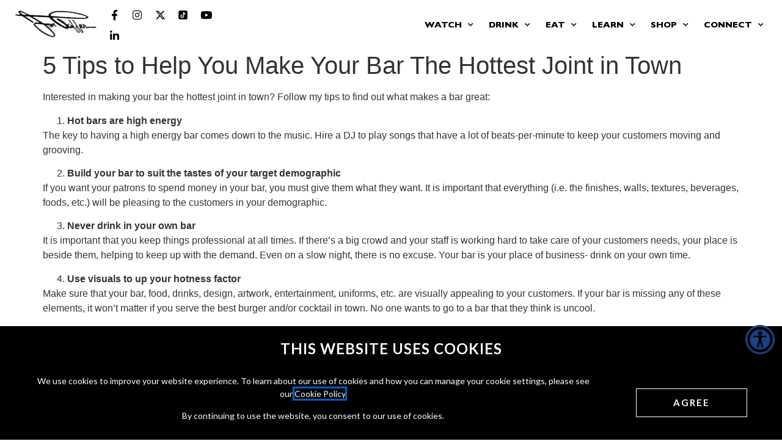

--- FILE ---
content_type: text/html; charset=UTF-8
request_url: https://jontaffer.com/5-tips-to-help-you-make-your-bar-the-hottest-joint-in-town/
body_size: 17210
content:
<!doctype html>
<html lang="en-US">
<head>
	<meta charset="UTF-8">
	<meta name="viewport" content="width=device-width, initial-scale=1">
	<link rel="profile" href="https://gmpg.org/xfn/11">
	<meta name='robots' content='index, follow, max-image-preview:large, max-snippet:-1, max-video-preview:-1' />

	<!-- This site is optimized with the Yoast SEO plugin v26.6 - https://yoast.com/wordpress/plugins/seo/ -->
	<title>5 Tips to Help You Make Your Bar</title>
<link data-rocket-preload as="style" href="https://fonts.googleapis.com/css?family=Oswald%3A100%2C100italic%2C200%2C200italic%2C300%2C300italic%2C400%2C400italic%2C500%2C500italic%2C600%2C600italic%2C700%2C700italic%2C800%2C800italic%2C900%2C900italic%7COpen%20Sans%3A100%2C100italic%2C200%2C200italic%2C300%2C300italic%2C400%2C400italic%2C500%2C500italic%2C600%2C600italic%2C700%2C700italic%2C800%2C800italic%2C900%2C900italic%7CLato%3A100%2C100italic%2C200%2C200italic%2C300%2C300italic%2C400%2C400italic%2C500%2C500italic%2C600%2C600italic%2C700%2C700italic%2C800%2C800italic%2C900%2C900italic&#038;display=swap" rel="preload">
<link href="https://fonts.googleapis.com/css?family=Oswald%3A100%2C100italic%2C200%2C200italic%2C300%2C300italic%2C400%2C400italic%2C500%2C500italic%2C600%2C600italic%2C700%2C700italic%2C800%2C800italic%2C900%2C900italic%7COpen%20Sans%3A100%2C100italic%2C200%2C200italic%2C300%2C300italic%2C400%2C400italic%2C500%2C500italic%2C600%2C600italic%2C700%2C700italic%2C800%2C800italic%2C900%2C900italic%7CLato%3A100%2C100italic%2C200%2C200italic%2C300%2C300italic%2C400%2C400italic%2C500%2C500italic%2C600%2C600italic%2C700%2C700italic%2C800%2C800italic%2C900%2C900italic&#038;display=swap" media="print" onload="this.media=&#039;all&#039;" rel="stylesheet">
<noscript data-wpr-hosted-gf-parameters=""><link rel="stylesheet" href="https://fonts.googleapis.com/css?family=Oswald%3A100%2C100italic%2C200%2C200italic%2C300%2C300italic%2C400%2C400italic%2C500%2C500italic%2C600%2C600italic%2C700%2C700italic%2C800%2C800italic%2C900%2C900italic%7COpen%20Sans%3A100%2C100italic%2C200%2C200italic%2C300%2C300italic%2C400%2C400italic%2C500%2C500italic%2C600%2C600italic%2C700%2C700italic%2C800%2C800italic%2C900%2C900italic%7CLato%3A100%2C100italic%2C200%2C200italic%2C300%2C300italic%2C400%2C400italic%2C500%2C500italic%2C600%2C600italic%2C700%2C700italic%2C800%2C800italic%2C900%2C900italic&#038;display=swap"></noscript>
	<meta name="description" content="5 Tips to Help You Make Your Bar The Hottest Joint in Town" />
	<link rel="canonical" href="https://jontaffer.com/5-tips-to-help-you-make-your-bar-the-hottest-joint-in-town/" />
	<meta property="og:locale" content="en_US" />
	<meta property="og:type" content="article" />
	<meta property="og:title" content="5 Tips to Help You Make Your Bar" />
	<meta property="og:description" content="5 Tips to Help You Make Your Bar The Hottest Joint in Town" />
	<meta property="og:url" content="https://jontaffer.com/5-tips-to-help-you-make-your-bar-the-hottest-joint-in-town/" />
	<meta property="og:site_name" content="Jon Taffer" />
	<meta property="article:publisher" content="https://www.facebook.com/jontaffer" />
	<meta property="article:published_time" content="2015-06-12T18:16:45+00:00" />
	<meta property="og:image" content="https://jontaffer.com/wp-content/uploads/2015/06/5-tips-for-hottest-bar-1.jpg" />
	<meta property="og:image:width" content="1100" />
	<meta property="og:image:height" content="600" />
	<meta property="og:image:type" content="image/jpeg" />
	<meta name="author" content="supportadmin@onceinteractive.com" />
	<meta name="twitter:card" content="summary_large_image" />
	<meta name="twitter:label1" content="Written by" />
	<meta name="twitter:data1" content="supportadmin@onceinteractive.com" />
	<meta name="twitter:label2" content="Est. reading time" />
	<meta name="twitter:data2" content="2 minutes" />
	<script type="application/ld+json" class="yoast-schema-graph">{"@context":"https://schema.org","@graph":[{"@type":"Article","@id":"https://jontaffer.com/5-tips-to-help-you-make-your-bar-the-hottest-joint-in-town/#article","isPartOf":{"@id":"https://jontaffer.com/5-tips-to-help-you-make-your-bar-the-hottest-joint-in-town/"},"author":{"name":"supportadmin@onceinteractive.com","@id":"https://jontaffer.com/#/schema/person/7318d6dd9d75867e7407d60c3d19272b"},"headline":"5 Tips to Help You Make Your Bar The Hottest Joint in Town","datePublished":"2015-06-12T18:16:45+00:00","mainEntityOfPage":{"@id":"https://jontaffer.com/5-tips-to-help-you-make-your-bar-the-hottest-joint-in-town/"},"wordCount":369,"publisher":{"@id":"https://jontaffer.com/#organization"},"image":{"@id":"https://jontaffer.com/5-tips-to-help-you-make-your-bar-the-hottest-joint-in-town/#primaryimage"},"thumbnailUrl":"https://jontaffer.com/wp-content/uploads/2015/06/5-tips-for-hottest-bar-1.jpg","inLanguage":"en-US"},{"@type":"WebPage","@id":"https://jontaffer.com/5-tips-to-help-you-make-your-bar-the-hottest-joint-in-town/","url":"https://jontaffer.com/5-tips-to-help-you-make-your-bar-the-hottest-joint-in-town/","name":"5 Tips to Help You Make Your Bar","isPartOf":{"@id":"https://jontaffer.com/#website"},"primaryImageOfPage":{"@id":"https://jontaffer.com/5-tips-to-help-you-make-your-bar-the-hottest-joint-in-town/#primaryimage"},"image":{"@id":"https://jontaffer.com/5-tips-to-help-you-make-your-bar-the-hottest-joint-in-town/#primaryimage"},"thumbnailUrl":"https://jontaffer.com/wp-content/uploads/2015/06/5-tips-for-hottest-bar-1.jpg","datePublished":"2015-06-12T18:16:45+00:00","description":"5 Tips to Help You Make Your Bar The Hottest Joint in Town","breadcrumb":{"@id":"https://jontaffer.com/5-tips-to-help-you-make-your-bar-the-hottest-joint-in-town/#breadcrumb"},"inLanguage":"en-US","potentialAction":[{"@type":"ReadAction","target":["https://jontaffer.com/5-tips-to-help-you-make-your-bar-the-hottest-joint-in-town/"]}]},{"@type":"ImageObject","inLanguage":"en-US","@id":"https://jontaffer.com/5-tips-to-help-you-make-your-bar-the-hottest-joint-in-town/#primaryimage","url":"https://jontaffer.com/wp-content/uploads/2015/06/5-tips-for-hottest-bar-1.jpg","contentUrl":"https://jontaffer.com/wp-content/uploads/2015/06/5-tips-for-hottest-bar-1.jpg","width":1100,"height":600},{"@type":"BreadcrumbList","@id":"https://jontaffer.com/5-tips-to-help-you-make-your-bar-the-hottest-joint-in-town/#breadcrumb","itemListElement":[{"@type":"ListItem","position":1,"name":"Home","item":"https://jontaffer.com/"},{"@type":"ListItem","position":2,"name":"5 Tips to Help You Make Your Bar The Hottest Joint in Town"}]},{"@type":"WebSite","@id":"https://jontaffer.com/#website","url":"https://jontaffer.com/","name":"Jon Taffer","description":"","publisher":{"@id":"https://jontaffer.com/#organization"},"potentialAction":[{"@type":"SearchAction","target":{"@type":"EntryPoint","urlTemplate":"https://jontaffer.com/?s={search_term_string}"},"query-input":{"@type":"PropertyValueSpecification","valueRequired":true,"valueName":"search_term_string"}}],"inLanguage":"en-US"},{"@type":"Organization","@id":"https://jontaffer.com/#organization","name":"Jon Taffer","url":"https://jontaffer.com/","logo":{"@type":"ImageObject","inLanguage":"en-US","@id":"https://jontaffer.com/#/schema/logo/image/","url":"https://jontaffer.com/wp-content/uploads/2021/03/jon.svg","contentUrl":"https://jontaffer.com/wp-content/uploads/2021/03/jon.svg","width":167,"height":76,"caption":"Jon Taffer"},"image":{"@id":"https://jontaffer.com/#/schema/logo/image/"},"sameAs":["https://www.facebook.com/jontaffer"]},{"@type":"Person","@id":"https://jontaffer.com/#/schema/person/7318d6dd9d75867e7407d60c3d19272b","name":"supportadmin@onceinteractive.com","image":{"@type":"ImageObject","inLanguage":"en-US","@id":"https://jontaffer.com/#/schema/person/image/","url":"https://secure.gravatar.com/avatar/241ea79f67c9486381d34b42fd07da7fbf35d1c076289d7287ed69a521ba8989?s=96&d=mm&r=g","contentUrl":"https://secure.gravatar.com/avatar/241ea79f67c9486381d34b42fd07da7fbf35d1c076289d7287ed69a521ba8989?s=96&d=mm&r=g","caption":"supportadmin@onceinteractive.com"}}]}</script>
	<!-- / Yoast SEO plugin. -->


<link rel='dns-prefetch' href='//maps.googleapis.com' />
<link href='https://fonts.gstatic.com' crossorigin rel='preconnect' />
<link rel="alternate" type="application/rss+xml" title="Jon Taffer &raquo; Feed" href="https://jontaffer.com/feed/" />
<link rel="alternate" title="oEmbed (JSON)" type="application/json+oembed" href="https://jontaffer.com/wp-json/oembed/1.0/embed?url=https%3A%2F%2Fjontaffer.com%2F5-tips-to-help-you-make-your-bar-the-hottest-joint-in-town%2F" />
<link rel="alternate" title="oEmbed (XML)" type="text/xml+oembed" href="https://jontaffer.com/wp-json/oembed/1.0/embed?url=https%3A%2F%2Fjontaffer.com%2F5-tips-to-help-you-make-your-bar-the-hottest-joint-in-town%2F&#038;format=xml" />
<style id='wp-img-auto-sizes-contain-inline-css'>
img:is([sizes=auto i],[sizes^="auto," i]){contain-intrinsic-size:3000px 1500px}
/*# sourceURL=wp-img-auto-sizes-contain-inline-css */
</style>
<link rel='stylesheet' id='dce-animations-css' href='https://jontaffer.com/wp-content/plugins/dynamic-content-for-elementor/assets/css/animations.css?ver=3.3.23' media='all' />
<style id='wp-emoji-styles-inline-css'>

	img.wp-smiley, img.emoji {
		display: inline !important;
		border: none !important;
		box-shadow: none !important;
		height: 1em !important;
		width: 1em !important;
		margin: 0 0.07em !important;
		vertical-align: -0.1em !important;
		background: none !important;
		padding: 0 !important;
	}
/*# sourceURL=wp-emoji-styles-inline-css */
</style>
<link rel='stylesheet' id='agile-store-locator-init-css' href='https://jontaffer.com/wp-content/plugins/agile-store-locator/public/css/init.css?ver=4.11.19' media='all' />
<link rel='stylesheet' id='wpah-front-styles-css' href='https://jontaffer.com/wp-content/plugins/wp-accessibility-helper/assets/css/wp-accessibility-helper.min.css?ver=0.5.9.4' media='all' />
<link rel='stylesheet' id='dce-style-css' href='https://jontaffer.com/wp-content/plugins/dynamic-content-for-elementor/assets/css/style.min.css?ver=3.3.23' media='all' />
<link rel='stylesheet' id='dce-hidden-label-css' href='https://jontaffer.com/wp-content/plugins/dynamic-content-for-elementor/assets/css/hidden-label.min.css?ver=3.3.23' media='all' />
<link rel='stylesheet' id='dce-dynamic-visibility-css' href='https://jontaffer.com/wp-content/plugins/dynamic-content-for-elementor/assets/css/dynamic-visibility.min.css?ver=3.3.23' media='all' />
<link rel='stylesheet' id='dce-tooltip-css' href='https://jontaffer.com/wp-content/plugins/dynamic-content-for-elementor/assets/css/tooltip.min.css?ver=3.3.23' media='all' />
<link rel='stylesheet' id='dce-pageScroll-css' href='https://jontaffer.com/wp-content/plugins/dynamic-content-for-elementor/assets/css/page-scroll.min.css?ver=3.3.23' media='all' />
<link rel='stylesheet' id='dce-reveal-css' href='https://jontaffer.com/wp-content/plugins/dynamic-content-for-elementor/assets/css/reveal.min.css?ver=3.3.23' media='all' />
<link rel='stylesheet' id='dce-plyr-css' href='https://jontaffer.com/wp-content/plugins/dynamic-content-for-elementor/assets/node/plyr/plyr.css?ver=3.3.23' media='all' />
<link rel='stylesheet' id='hello-elementor-css' href='https://jontaffer.com/wp-content/themes/hello-elementor/assets/css/reset.css?ver=3.4.5' media='all' />
<link rel='stylesheet' id='hello-elementor-theme-style-css' href='https://jontaffer.com/wp-content/themes/hello-elementor/assets/css/theme.css?ver=3.4.5' media='all' />
<link rel='stylesheet' id='hello-elementor-header-footer-css' href='https://jontaffer.com/wp-content/themes/hello-elementor/assets/css/header-footer.css?ver=3.4.5' media='all' />
<link rel='stylesheet' id='elementor-frontend-css' href='https://jontaffer.com/wp-content/plugins/elementor/assets/css/frontend.min.css?ver=3.34.0' media='all' />
<link rel='stylesheet' id='widget-social-icons-css' href='https://jontaffer.com/wp-content/plugins/elementor/assets/css/widget-social-icons.min.css?ver=3.34.0' media='all' />
<link rel='stylesheet' id='e-apple-webkit-css' href='https://jontaffer.com/wp-content/plugins/elementor/assets/css/conditionals/apple-webkit.min.css?ver=3.34.0' media='all' />
<link rel='stylesheet' id='widget-image-css' href='https://jontaffer.com/wp-content/plugins/elementor/assets/css/widget-image.min.css?ver=3.34.0' media='all' />
<link rel='stylesheet' id='widget-nav-menu-css' href='https://jontaffer.com/wp-content/plugins/elementor-pro/assets/css/widget-nav-menu.min.css?ver=3.34.0' media='all' />
<link rel='stylesheet' id='widget-heading-css' href='https://jontaffer.com/wp-content/plugins/elementor/assets/css/widget-heading.min.css?ver=3.34.0' media='all' />
<link rel='stylesheet' id='e-animation-slideInUp-css' href='https://jontaffer.com/wp-content/plugins/elementor/assets/lib/animations/styles/slideInUp.min.css?ver=3.34.0' media='all' />
<link rel='stylesheet' id='e-popup-css' href='https://jontaffer.com/wp-content/plugins/elementor-pro/assets/css/conditionals/popup.min.css?ver=3.34.0' media='all' />
<link rel='stylesheet' id='elementor-icons-css' href='https://jontaffer.com/wp-content/plugins/elementor/assets/lib/eicons/css/elementor-icons.min.css?ver=5.45.0' media='all' />
<link rel='stylesheet' id='elementor-post-10-css' href='https://jontaffer.com/wp-content/uploads/elementor/css/post-10.css?ver=1767942047' media='all' />
<link rel='stylesheet' id='-sl-bootstrap-css' href='https://jontaffer.com/wp-content/plugins/agile-store-locator/public/css/sl-bootstrap.css' media='all' />
<link rel='stylesheet' id='dashicons-css' href='https://jontaffer.com/wp-includes/css/dashicons.min.css?ver=6.9' media='all' />
<link rel='stylesheet' id='elementor-post-15-css' href='https://jontaffer.com/wp-content/uploads/elementor/css/post-15.css?ver=1767942048' media='all' />
<link rel='stylesheet' id='elementor-post-76-css' href='https://jontaffer.com/wp-content/uploads/elementor/css/post-76.css?ver=1767942048' media='all' />
<link rel='stylesheet' id='elementor-post-502906-css' href='https://jontaffer.com/wp-content/uploads/elementor/css/post-502906.css?ver=1767942048' media='all' />
<link rel='stylesheet' id='hello-elementor-child-style-css' href='https://jontaffer.com/wp-content/themes/jon-taffer/style.css?ver=1.0.5' media='all' />



<link rel='stylesheet' id='elementor-icons-shared-0-css' href='https://jontaffer.com/wp-content/plugins/elementor/assets/lib/font-awesome/css/fontawesome.min.css?ver=5.15.3' media='all' />
<link rel='stylesheet' id='elementor-icons-fa-brands-css' href='https://jontaffer.com/wp-content/plugins/elementor/assets/lib/font-awesome/css/brands.min.css?ver=5.15.3' media='all' />
<link rel='stylesheet' id='elementor-icons-fa-solid-css' href='https://jontaffer.com/wp-content/plugins/elementor/assets/lib/font-awesome/css/solid.min.css?ver=5.15.3' media='all' />
<script src="https://jontaffer.com/wp-includes/js/jquery/jquery.min.js?ver=3.7.1" id="jquery-core-js"></script>
<script src="https://jontaffer.com/wp-includes/js/jquery/jquery-migrate.min.js?ver=3.4.1" id="jquery-migrate-js"></script>
<script src="https://jontaffer.com/wp-content/themes/jon-taffer/js/cust.js?ver=6.9" id="custom-script-js"></script>
<link rel="EditURI" type="application/rsd+xml" title="RSD" href="https://jontaffer.com/xmlrpc.php?rsd" />
<meta name="generator" content="WordPress 6.9" />
<link rel='shortlink' href='https://jontaffer.com/?p=1426' />
<link rel="canonical" href="https://jontaffer.com/5-tips-to-help-you-make-your-bar-the-hottest-joint-in-town/" />
<meta name="generator" content="Elementor 3.34.0; features: additional_custom_breakpoints; settings: css_print_method-external, google_font-enabled, font_display-auto">
<!-- Global site tag (gtag.js) - Google Analytics -->
<script async src="https://www.googletagmanager.com/gtag/js?id=UA-58285408-3"></script>
<script>
  window.dataLayer = window.dataLayer || [];
  function gtag(){dataLayer.push(arguments);}
  gtag('js', new Date());

  gtag('config', 'UA-58285408-3');
</script>
<!-- Meta Pixel Code -->
<script>
!function(f,b,e,v,n,t,s)
{if(f.fbq)return;n=f.fbq=function(){n.callMethod?
n.callMethod.apply(n,arguments):n.queue.push(arguments)};
if(!f._fbq)f._fbq=n;n.push=n;n.loaded=!0;n.version='2.0';
n.queue=[];t=b.createElement(e);t.async=!0;
t.src=v;s=b.getElementsByTagName(e)[0];
s.parentNode.insertBefore(t,s)}(window, document,'script',
'https://connect.facebook.net/en_US/fbevents.js');
fbq('init', '443258765835146');
fbq('track', 'PageView');
</script>
<noscript><img height="1" width="1" style="display:none"
src="https://www.facebook.com/tr?id=443258765835146&ev=PageView&noscript=1"
/></noscript>
<!-- End Meta Pixel Code -->
<meta name="facebook-domain-verification" content="crny5g1l1rrk1nq8ugx1ov8j6c3kw1" />
			<style>
				.e-con.e-parent:nth-of-type(n+4):not(.e-lazyloaded):not(.e-no-lazyload),
				.e-con.e-parent:nth-of-type(n+4):not(.e-lazyloaded):not(.e-no-lazyload) * {
					background-image: none !important;
				}
				@media screen and (max-height: 1024px) {
					.e-con.e-parent:nth-of-type(n+3):not(.e-lazyloaded):not(.e-no-lazyload),
					.e-con.e-parent:nth-of-type(n+3):not(.e-lazyloaded):not(.e-no-lazyload) * {
						background-image: none !important;
					}
				}
				@media screen and (max-height: 640px) {
					.e-con.e-parent:nth-of-type(n+2):not(.e-lazyloaded):not(.e-no-lazyload),
					.e-con.e-parent:nth-of-type(n+2):not(.e-lazyloaded):not(.e-no-lazyload) * {
						background-image: none !important;
					}
				}
			</style>
						<meta name="theme-color" content="#FFFFFF">
			<link rel="icon" href="https://jontaffer.com/wp-content/uploads/2021/03/Favicon1-150x150.jpg" sizes="32x32" />
<link rel="icon" href="https://jontaffer.com/wp-content/uploads/2021/03/Favicon1-300x300.jpg" sizes="192x192" />
<link rel="apple-touch-icon" href="https://jontaffer.com/wp-content/uploads/2021/03/Favicon1-300x300.jpg" />
<meta name="msapplication-TileImage" content="https://jontaffer.com/wp-content/uploads/2021/03/Favicon1-300x300.jpg" />
		<style id="wp-custom-css">
			.mob-slid{
	
}

@media only screen and (max-width: 767px) {
 .mob-slid .elementor-button{
	margin-bottom: 20px;
    min-width: 250px;
}
}		</style>
		<meta name="generator" content="WP Rocket 3.20.2" data-wpr-features="wpr_preload_links wpr_desktop wpr_dns_prefetch" /></head>
<body class="wp-singular post-template-default single single-post postid-1426 single-format-standard wp-custom-logo wp-embed-responsive wp-theme-hello-elementor wp-child-theme-jon-taffer unknown windows wp-accessibility-helper accessibility-contrast_mode_on wah_fstype_script accessibility-underline-setup accessibility-location-right hello-elementor-default elementor-default elementor-kit-10">


<a class="skip-link screen-reader-text" href="#content">Skip to content</a>

		<header data-rocket-location-hash="394f683bc6f079e88bc356e72852686a" data-elementor-type="header" data-elementor-id="15" class="elementor elementor-15 elementor-location-header" data-elementor-post-type="elementor_library">
					<section data-rocket-location-hash="2f090f9a1572ad3db5eeea147e51f8ab" class="elementor-section elementor-top-section elementor-element elementor-element-d135380 elementor-hidden-desktop elementor-hidden-tablet elementor-section-boxed elementor-section-height-default elementor-section-height-default" data-id="d135380" data-element_type="section">
						<div data-rocket-location-hash="82f6c6a00e9a86a2eaa3cc6e8d136714" class="elementor-container elementor-column-gap-default">
					<div class="elementor-column elementor-col-100 elementor-top-column elementor-element elementor-element-0b70059" data-id="0b70059" data-element_type="column">
			<div class="elementor-widget-wrap elementor-element-populated">
						<div class="elementor-element elementor-element-737855c elementor-shape-square e-grid-align-left e-grid-align-mobile-center e-grid-align-tablet-center elementor-grid-0 elementor-widget elementor-widget-social-icons" data-id="737855c" data-element_type="widget" data-widget_type="social-icons.default">
				<div class="elementor-widget-container">
							<div class="elementor-social-icons-wrapper elementor-grid" role="list">
							<span class="elementor-grid-item" role="listitem">
					<a class="elementor-icon elementor-social-icon elementor-social-icon-facebook-f elementor-repeater-item-5a289a5" href="https://www.facebook.com/jontaffer" target="_blank" aria-label="Jon Taffer Facebook opens in a new tab">
						<span class="elementor-screen-only">Facebook-f</span>
						<i aria-hidden="true" class="fab fa-facebook-f"></i>					</a>
				</span>
							<span class="elementor-grid-item" role="listitem">
					<a class="elementor-icon elementor-social-icon elementor-social-icon-instagram elementor-repeater-item-c690ed7" href="https://instagram.com/jontaffer" target="_blank" aria-label="Jon Taffer Instagram opens in a new tab">
						<span class="elementor-screen-only">Instagram</span>
						<i aria-hidden="true" class="fab fa-instagram"></i>					</a>
				</span>
							<span class="elementor-grid-item" role="listitem">
					<a class="elementor-icon elementor-social-icon elementor-social-icon-x-twitter elementor-repeater-item-f21a381" href="https://x.com/jontaffer" target="_blank" aria-label="Jon Taffer X opens in a new tab">
						<span class="elementor-screen-only">X-twitter</span>
						<i aria-hidden="true" class="fab fa-x-twitter"></i>					</a>
				</span>
							<span class="elementor-grid-item" role="listitem">
					<a class="elementor-icon elementor-social-icon elementor-social-icon-youtube elementor-repeater-item-4e2e9e9" href="https://www.youtube.com/channel/UCNdQ1U1PNiHRDdOf1Utdxyw" target="_blank" aria-label="Jon Taffer Youtube opens in a new tab">
						<span class="elementor-screen-only">Youtube</span>
						<i aria-hidden="true" class="fab fa-youtube"></i>					</a>
				</span>
							<span class="elementor-grid-item" role="listitem">
					<a class="elementor-icon elementor-social-icon elementor-social-icon-linkedin-in elementor-repeater-item-e356592" href="https://www.linkedin.com/in/jon-taffer-2a35662/" target="_blank" aria-label="Jon Taffer Linkedin opens in a new tab">
						<span class="elementor-screen-only">Linkedin-in</span>
						<i aria-hidden="true" class="fab fa-linkedin-in"></i>					</a>
				</span>
							<span class="elementor-grid-item" role="listitem">
					<a class="elementor-icon elementor-social-icon elementor-social-icon- elementor-repeater-item-b1b0415" href="https://www.tiktok.com/@jontaffer" target="_blank" aria-label="Jon Taffer Tik Tok opens in a new tab">
						<span class="elementor-screen-only"></span>
						<svg xmlns="http://www.w3.org/2000/svg" fill="#000000" viewBox="0 0 50 50" width="50px" height="50px"><path d="M41,4H9C6.243,4,4,6.243,4,9v32c0,2.757,2.243,5,5,5h32c2.757,0,5-2.243,5-5V9C46,6.243,43.757,4,41,4z M37.006,22.323 c-0.227,0.021-0.457,0.035-0.69,0.035c-2.623,0-4.928-1.349-6.269-3.388c0,5.349,0,11.435,0,11.537c0,4.709-3.818,8.527-8.527,8.527 s-8.527-3.818-8.527-8.527s3.818-8.527,8.527-8.527c0.178,0,0.352,0.016,0.527,0.027v4.202c-0.175-0.021-0.347-0.053-0.527-0.053 c-2.404,0-4.352,1.948-4.352,4.352s1.948,4.352,4.352,4.352s4.527-1.894,4.527-4.298c0-0.095,0.042-19.594,0.042-19.594h4.016 c0.378,3.591,3.277,6.425,6.901,6.685V22.323z"></path></svg>					</a>
				</span>
					</div>
						</div>
				</div>
					</div>
		</div>
					</div>
		</section>
				<header data-dce-background-color="#ffffff" class="elementor-section elementor-top-section elementor-element elementor-element-2b938c46 elementor-section-content-middle elementor-section-boxed elementor-section-height-default elementor-section-height-default" data-id="2b938c46" data-element_type="section" data-settings="{&quot;background_background&quot;:&quot;classic&quot;}">
						<div data-rocket-location-hash="b3be091174dcd2d7573499587c59c9d9" class="elementor-container elementor-column-gap-default">
					<div class="elementor-column elementor-col-50 elementor-top-column elementor-element elementor-element-43e46308 top-menu-left-col" data-id="43e46308" data-element_type="column">
			<div class="elementor-widget-wrap elementor-element-populated">
						<section class="elementor-section elementor-inner-section elementor-element elementor-element-68412b42 elementor-section-content-middle elementor-section-boxed elementor-section-height-default elementor-section-height-default" data-id="68412b42" data-element_type="section">
						<div class="elementor-container elementor-column-gap-no">
					<div class="elementor-column elementor-col-50 elementor-inner-column elementor-element elementor-element-772c1a48" data-id="772c1a48" data-element_type="column">
			<div class="elementor-widget-wrap elementor-element-populated">
						<div class="elementor-element elementor-element-276e458a elementor-widget elementor-widget-theme-site-logo elementor-widget-image" data-id="276e458a" data-element_type="widget" data-widget_type="theme-site-logo.default">
				<div class="elementor-widget-container">
											<a href="https://jontaffer.com">
			<img width="167" height="76" src="https://jontaffer.com/wp-content/uploads/2021/03/jon.svg" class="attachment-full size-full wp-image-60" alt="Jon Taffer Signature" />				</a>
											</div>
				</div>
					</div>
		</div>
				<div class="elementor-column elementor-col-50 elementor-inner-column elementor-element elementor-element-260c711 elementor-hidden-phone" data-id="260c711" data-element_type="column">
			<div class="elementor-widget-wrap elementor-element-populated">
						<div class="elementor-element elementor-element-d0fb9ec elementor-shape-square e-grid-align-left socials-desktop elementor-grid-0 elementor-widget elementor-widget-social-icons" data-id="d0fb9ec" data-element_type="widget" data-widget_type="social-icons.default">
				<div class="elementor-widget-container">
							<div class="elementor-social-icons-wrapper elementor-grid" role="list">
							<span class="elementor-grid-item" role="listitem">
					<a class="elementor-icon elementor-social-icon elementor-social-icon-facebook-f elementor-repeater-item-5a289a5" href="https://www.facebook.com/jontaffer" target="_blank" aria-label="Jon Taffer Facebook opens in a new tab">
						<span class="elementor-screen-only">Facebook-f</span>
						<i aria-hidden="true" class="fab fa-facebook-f"></i>					</a>
				</span>
							<span class="elementor-grid-item" role="listitem">
					<a class="elementor-icon elementor-social-icon elementor-social-icon-instagram elementor-repeater-item-c690ed7" href="https://instagram.com/jontaffer" target="_blank" aria-label="Jon Taffer Instagram opens in a new tab">
						<span class="elementor-screen-only">Instagram</span>
						<i aria-hidden="true" class="fab fa-instagram"></i>					</a>
				</span>
							<span class="elementor-grid-item" role="listitem">
					<a class="elementor-icon elementor-social-icon elementor-social-icon-x-twitter elementor-repeater-item-f21a381" href="https://x.com/jontaffer" target="_blank" aria-label="Jon Taffer X opens in a new tab">
						<span class="elementor-screen-only">X-twitter</span>
						<i aria-hidden="true" class="fab fa-x-twitter"></i>					</a>
				</span>
							<span class="elementor-grid-item" role="listitem">
					<a class="elementor-icon elementor-social-icon elementor-social-icon- elementor-repeater-item-dd9b718" href="https://www.tiktok.com/@jontaffer" target="_blank" aria-label="Jon Taffer Tik Tok opens in a new tab">
						<span class="elementor-screen-only"></span>
						<svg xmlns="http://www.w3.org/2000/svg" fill="#000000" viewBox="0 0 50 50" width="50px" height="50px"><path d="M41,4H9C6.243,4,4,6.243,4,9v32c0,2.757,2.243,5,5,5h32c2.757,0,5-2.243,5-5V9C46,6.243,43.757,4,41,4z M37.006,22.323 c-0.227,0.021-0.457,0.035-0.69,0.035c-2.623,0-4.928-1.349-6.269-3.388c0,5.349,0,11.435,0,11.537c0,4.709-3.818,8.527-8.527,8.527 s-8.527-3.818-8.527-8.527s3.818-8.527,8.527-8.527c0.178,0,0.352,0.016,0.527,0.027v4.202c-0.175-0.021-0.347-0.053-0.527-0.053 c-2.404,0-4.352,1.948-4.352,4.352s1.948,4.352,4.352,4.352s4.527-1.894,4.527-4.298c0-0.095,0.042-19.594,0.042-19.594h4.016 c0.378,3.591,3.277,6.425,6.901,6.685V22.323z"></path></svg>					</a>
				</span>
							<span class="elementor-grid-item" role="listitem">
					<a class="elementor-icon elementor-social-icon elementor-social-icon-youtube elementor-repeater-item-4e2e9e9" href="https://www.youtube.com/channel/UCNdQ1U1PNiHRDdOf1Utdxyw" target="_blank" aria-label="Jon Taffer Youtube opens in a new tab">
						<span class="elementor-screen-only">Youtube</span>
						<i aria-hidden="true" class="fab fa-youtube"></i>					</a>
				</span>
							<span class="elementor-grid-item" role="listitem">
					<a class="elementor-icon elementor-social-icon elementor-social-icon-linkedin-in elementor-repeater-item-e356592" href="https://www.linkedin.com/in/jon-taffer-2a35662/" target="_blank" aria-label="Jon Taffer Linkedin opens in a new tab">
						<span class="elementor-screen-only">Linkedin-in</span>
						<i aria-hidden="true" class="fab fa-linkedin-in"></i>					</a>
				</span>
					</div>
						</div>
				</div>
					</div>
		</div>
					</div>
		</section>
					</div>
		</div>
				<div class="elementor-column elementor-col-50 elementor-top-column elementor-element elementor-element-251a5aed" data-id="251a5aed" data-element_type="column">
			<div class="elementor-widget-wrap elementor-element-populated">
						<div class="elementor-element elementor-element-5b6d6cfe elementor-nav-menu__align-end elementor-nav-menu--stretch main-menu elementor-hidden-tablet elementor-hidden-phone elementor-nav-menu--dropdown-tablet elementor-nav-menu__text-align-aside elementor-nav-menu--toggle elementor-nav-menu--burger elementor-widget elementor-widget-nav-menu" data-id="5b6d6cfe" data-element_type="widget" data-settings="{&quot;full_width&quot;:&quot;stretch&quot;,&quot;submenu_icon&quot;:{&quot;value&quot;:&quot;&lt;i class=\&quot;fas fa-chevron-down\&quot; aria-hidden=\&quot;true\&quot;&gt;&lt;\/i&gt;&quot;,&quot;library&quot;:&quot;fa-solid&quot;},&quot;layout&quot;:&quot;horizontal&quot;,&quot;toggle&quot;:&quot;burger&quot;}" data-widget_type="nav-menu.default">
				<div class="elementor-widget-container">
								<nav aria-label="Menu" class="elementor-nav-menu--main elementor-nav-menu__container elementor-nav-menu--layout-horizontal e--pointer-none">
				<ul id="menu-1-5b6d6cfe" class="elementor-nav-menu"><li class="menu-item menu-item-type-custom menu-item-object-custom menu-item-has-children menu-item-506115"><a href="#" class="elementor-item elementor-item-anchor">Watch</a>
<ul class="sub-menu elementor-nav-menu--dropdown">
	<li class="menu-item menu-item-type-post_type menu-item-object-page menu-item-500023"><a href="https://jontaffer.com/bar-rescue/" class="elementor-sub-item">Bar Rescue</a></li>
	<li class="menu-item menu-item-type-post_type menu-item-object-page menu-item-503339"><a href="https://jontaffer.com/restaurant-rivals/" class="elementor-sub-item">Restaurant Rivals</a></li>
	<li class="menu-item menu-item-type-post_type menu-item-object-page menu-item-499769"><a href="https://jontaffer.com/podcast/" class="elementor-sub-item">Podcast</a></li>
</ul>
</li>
<li class="menu-item menu-item-type-custom menu-item-object-custom menu-item-has-children menu-item-506116"><a href="#" class="elementor-item elementor-item-anchor">Drink</a>
<ul class="sub-menu elementor-nav-menu--dropdown">
	<li class="menu-item menu-item-type-custom menu-item-object-custom menu-item-504597"><a target="_blank" href="https://www.taffersbrownedbutterbourbon.com/" title="Taffer’s Bourbon, opens in a new window" class="elementor-sub-item">Taffer’s Bourbon</a></li>
</ul>
</li>
<li class="menu-item menu-item-type-custom menu-item-object-custom menu-item-has-children menu-item-506117"><a href="#" class="elementor-item elementor-item-anchor">Eat</a>
<ul class="sub-menu elementor-nav-menu--dropdown">
	<li class="menu-item menu-item-type-custom menu-item-object-custom menu-item-88"><a target="_blank" href="https://www.tafferstavern.com/" title="Taffer&#8217;s Tavern, opens in a new window" class="elementor-sub-item">Taffer&#8217;s Tavern</a></li>
</ul>
</li>
<li class="menu-item menu-item-type-custom menu-item-object-custom menu-item-has-children menu-item-506118"><a href="#" class="elementor-item elementor-item-anchor">Learn</a>
<ul class="sub-menu elementor-nav-menu--dropdown">
	<li class="menu-item menu-item-type-post_type menu-item-object-page menu-item-499403"><a href="https://jontaffer.com/about/" class="elementor-sub-item">About</a></li>
	<li class="menu-item menu-item-type-post_type menu-item-object-page menu-item-500097"><a href="https://jontaffer.com/book-jon/" class="elementor-sub-item">Speaking</a></li>
	<li class="menu-item menu-item-type-post_type menu-item-object-page menu-item-498954"><a href="https://jontaffer.com/business-solutions/" class="elementor-sub-item">Business Solutions</a></li>
	<li class="menu-item menu-item-type-post_type menu-item-object-page menu-item-502180"><a href="https://jontaffer.com/consulting/" class="elementor-sub-item">Taffer Consulting</a></li>
	<li class="menu-item menu-item-type-custom menu-item-object-custom menu-item-502179"><a target="_blank" href="https://tafferstavernfranchising.com/" title="Become a Franchisee, opens in a new window" class="elementor-sub-item">Become a Franchisee</a></li>
	<li class="menu-item menu-item-type-custom menu-item-object-custom menu-item-504400"><a target="_blank" href="https://www.skytab.com/" title="Skytab Pos, opens in a new window" class="elementor-sub-item">Skytab Pos</a></li>
</ul>
</li>
<li class="menu-item menu-item-type-post_type menu-item-object-page menu-item-has-children menu-item-499762"><a href="https://jontaffer.com/shop/" class="elementor-item">Shop</a>
<ul class="sub-menu elementor-nav-menu--dropdown">
	<li class="menu-item menu-item-type-custom menu-item-object-custom menu-item-499543"><a target="_blank" href="https://jontaffer.myspreadshop.com/" title="Merch &#038; Apparel, opens in a new window" class="elementor-sub-item">Merch &#038; Apparel</a></li>
	<li class="menu-item menu-item-type-custom menu-item-object-custom menu-item-499542"><a target="_blank" href="https://barproducts.com/search?type=article%2Cpage%2Cproduct&#038;q=taffer*" title="Bar Kits, opens in a new window" class="elementor-sub-item">Bar Kits</a></li>
	<li class="menu-item menu-item-type-custom menu-item-object-custom menu-item-499544"><a target="_blank" href="https://www.cameo.com/jontaffer" title="Book a Cameo, opens in a new window" class="elementor-sub-item">Book a Cameo</a></li>
	<li class="menu-item menu-item-type-custom menu-item-object-custom menu-item-499545"><a target="_blank" href="https://shop-jontaffer-com.3dcartstores.com/books" title="Books &#038; Buttons, opens in a new window" class="elementor-sub-item">Books &#038; Buttons</a></li>
	<li class="menu-item menu-item-type-custom menu-item-object-custom menu-item-499549"><a target="_blank" href="https://shop-jontaffer-com.3dcartstores.com/virtual-courses" title="Management E-Books, opens in a new window" class="elementor-sub-item">Management E-Books</a></li>
</ul>
</li>
<li class="menu-item menu-item-type-custom menu-item-object-custom menu-item-has-children menu-item-506119"><a href="#" class="elementor-item elementor-item-anchor">Connect</a>
<ul class="sub-menu elementor-nav-menu--dropdown">
	<li class="menu-item menu-item-type-post_type menu-item-object-page menu-item-499236"><a href="https://jontaffer.com/contact/" class="elementor-sub-item">Contact</a></li>
	<li class="menu-item menu-item-type-post_type menu-item-object-page menu-item-498876"><a href="https://jontaffer.com/press/" class="elementor-sub-item">Press</a></li>
</ul>
</li>
</ul>			</nav>
					<div class="elementor-menu-toggle" role="button" tabindex="0" aria-label="Menu Toggle" aria-expanded="false">
			<i aria-hidden="true" role="presentation" class="elementor-menu-toggle__icon--open eicon-menu-bar"></i><i aria-hidden="true" role="presentation" class="elementor-menu-toggle__icon--close eicon-close"></i>		</div>
					<nav class="elementor-nav-menu--dropdown elementor-nav-menu__container" aria-hidden="true">
				<ul id="menu-2-5b6d6cfe" class="elementor-nav-menu"><li class="menu-item menu-item-type-custom menu-item-object-custom menu-item-has-children menu-item-506115"><a href="#" class="elementor-item elementor-item-anchor" tabindex="-1">Watch</a>
<ul class="sub-menu elementor-nav-menu--dropdown">
	<li class="menu-item menu-item-type-post_type menu-item-object-page menu-item-500023"><a href="https://jontaffer.com/bar-rescue/" class="elementor-sub-item" tabindex="-1">Bar Rescue</a></li>
	<li class="menu-item menu-item-type-post_type menu-item-object-page menu-item-503339"><a href="https://jontaffer.com/restaurant-rivals/" class="elementor-sub-item" tabindex="-1">Restaurant Rivals</a></li>
	<li class="menu-item menu-item-type-post_type menu-item-object-page menu-item-499769"><a href="https://jontaffer.com/podcast/" class="elementor-sub-item" tabindex="-1">Podcast</a></li>
</ul>
</li>
<li class="menu-item menu-item-type-custom menu-item-object-custom menu-item-has-children menu-item-506116"><a href="#" class="elementor-item elementor-item-anchor" tabindex="-1">Drink</a>
<ul class="sub-menu elementor-nav-menu--dropdown">
	<li class="menu-item menu-item-type-custom menu-item-object-custom menu-item-504597"><a target="_blank" href="https://www.taffersbrownedbutterbourbon.com/" title="Taffer’s Bourbon, opens in a new window" class="elementor-sub-item" tabindex="-1">Taffer’s Bourbon</a></li>
</ul>
</li>
<li class="menu-item menu-item-type-custom menu-item-object-custom menu-item-has-children menu-item-506117"><a href="#" class="elementor-item elementor-item-anchor" tabindex="-1">Eat</a>
<ul class="sub-menu elementor-nav-menu--dropdown">
	<li class="menu-item menu-item-type-custom menu-item-object-custom menu-item-88"><a target="_blank" href="https://www.tafferstavern.com/" title="Taffer&#8217;s Tavern, opens in a new window" class="elementor-sub-item" tabindex="-1">Taffer&#8217;s Tavern</a></li>
</ul>
</li>
<li class="menu-item menu-item-type-custom menu-item-object-custom menu-item-has-children menu-item-506118"><a href="#" class="elementor-item elementor-item-anchor" tabindex="-1">Learn</a>
<ul class="sub-menu elementor-nav-menu--dropdown">
	<li class="menu-item menu-item-type-post_type menu-item-object-page menu-item-499403"><a href="https://jontaffer.com/about/" class="elementor-sub-item" tabindex="-1">About</a></li>
	<li class="menu-item menu-item-type-post_type menu-item-object-page menu-item-500097"><a href="https://jontaffer.com/book-jon/" class="elementor-sub-item" tabindex="-1">Speaking</a></li>
	<li class="menu-item menu-item-type-post_type menu-item-object-page menu-item-498954"><a href="https://jontaffer.com/business-solutions/" class="elementor-sub-item" tabindex="-1">Business Solutions</a></li>
	<li class="menu-item menu-item-type-post_type menu-item-object-page menu-item-502180"><a href="https://jontaffer.com/consulting/" class="elementor-sub-item" tabindex="-1">Taffer Consulting</a></li>
	<li class="menu-item menu-item-type-custom menu-item-object-custom menu-item-502179"><a target="_blank" href="https://tafferstavernfranchising.com/" title="Become a Franchisee, opens in a new window" class="elementor-sub-item" tabindex="-1">Become a Franchisee</a></li>
	<li class="menu-item menu-item-type-custom menu-item-object-custom menu-item-504400"><a target="_blank" href="https://www.skytab.com/" title="Skytab Pos, opens in a new window" class="elementor-sub-item" tabindex="-1">Skytab Pos</a></li>
</ul>
</li>
<li class="menu-item menu-item-type-post_type menu-item-object-page menu-item-has-children menu-item-499762"><a href="https://jontaffer.com/shop/" class="elementor-item" tabindex="-1">Shop</a>
<ul class="sub-menu elementor-nav-menu--dropdown">
	<li class="menu-item menu-item-type-custom menu-item-object-custom menu-item-499543"><a target="_blank" href="https://jontaffer.myspreadshop.com/" title="Merch &#038; Apparel, opens in a new window" class="elementor-sub-item" tabindex="-1">Merch &#038; Apparel</a></li>
	<li class="menu-item menu-item-type-custom menu-item-object-custom menu-item-499542"><a target="_blank" href="https://barproducts.com/search?type=article%2Cpage%2Cproduct&#038;q=taffer*" title="Bar Kits, opens in a new window" class="elementor-sub-item" tabindex="-1">Bar Kits</a></li>
	<li class="menu-item menu-item-type-custom menu-item-object-custom menu-item-499544"><a target="_blank" href="https://www.cameo.com/jontaffer" title="Book a Cameo, opens in a new window" class="elementor-sub-item" tabindex="-1">Book a Cameo</a></li>
	<li class="menu-item menu-item-type-custom menu-item-object-custom menu-item-499545"><a target="_blank" href="https://shop-jontaffer-com.3dcartstores.com/books" title="Books &#038; Buttons, opens in a new window" class="elementor-sub-item" tabindex="-1">Books &#038; Buttons</a></li>
	<li class="menu-item menu-item-type-custom menu-item-object-custom menu-item-499549"><a target="_blank" href="https://shop-jontaffer-com.3dcartstores.com/virtual-courses" title="Management E-Books, opens in a new window" class="elementor-sub-item" tabindex="-1">Management E-Books</a></li>
</ul>
</li>
<li class="menu-item menu-item-type-custom menu-item-object-custom menu-item-has-children menu-item-506119"><a href="#" class="elementor-item elementor-item-anchor" tabindex="-1">Connect</a>
<ul class="sub-menu elementor-nav-menu--dropdown">
	<li class="menu-item menu-item-type-post_type menu-item-object-page menu-item-499236"><a href="https://jontaffer.com/contact/" class="elementor-sub-item" tabindex="-1">Contact</a></li>
	<li class="menu-item menu-item-type-post_type menu-item-object-page menu-item-498876"><a href="https://jontaffer.com/press/" class="elementor-sub-item" tabindex="-1">Press</a></li>
</ul>
</li>
</ul>			</nav>
						</div>
				</div>
				<div class="elementor-element elementor-element-d25277c elementor-hidden-desktop elementor-view-default elementor-widget elementor-widget-icon" data-id="d25277c" data-element_type="widget" data-widget_type="icon.default">
				<div class="elementor-widget-container">
							<div class="elementor-icon-wrapper">
			<a class="elementor-icon" href="#elementor-action%3Aaction%3Dpopup%3Aopen%26settings%3DeyJpZCI6IjUxIiwidG9nZ2xlIjpmYWxzZX0%3D" aria-label="Open the burger menu">
			<i aria-hidden="true" class="fas fa-bars"></i>			</a>
		</div>
						</div>
				</div>
					</div>
		</div>
					</div>
		</header>
				</header>
		
<main data-rocket-location-hash="78f0a60d43ec02d3ba3f43ac5fc2b7e2" id="content" class="site-main post-1426 post type-post status-publish format-standard has-post-thumbnail hentry category-uncategorized">

			<div data-rocket-location-hash="8f8dc83513485a6586fb5ee177a6d61e" class="page-header">
			<h1 class="entry-title">5 Tips to Help You Make Your Bar The Hottest Joint in Town</h1>		</div>
	
	<div data-rocket-location-hash="a750e7d025ff301eb115f835c5c850e5" class="page-content">
		<p>Interested in making your bar the hottest joint in town? Follow my tips to find out what makes a bar great:</p>
<ol>
<li><strong> Hot bars are high energy</strong></li>
</ol>
<p>The key to having a high energy bar comes down to the music. Hire a DJ to play songs that have a lot of beats-per-minute to keep your customers moving and grooving.</p>
<ol start="2">
<li><strong> Build your bar to suit the tastes of your target demographic</strong></li>
</ol>
<p>If you want your patrons to spend money in your bar, you must give them what they want. It is important that everything (i.e. the finishes, walls, textures, beverages, foods, etc.) will be pleasing to the customers in your demographic.</p>
<ol start="3">
<li><strong> Never drink in your own bar</strong></li>
</ol>
<p>It is important that you keep things professional at all times. If there&#8217;s a big crowd and your staff is working hard to take care of your customers needs, your place is beside them, helping to keep up with the demand. Even on a slow night, there is no excuse. Your bar is your place of business- drink on your own time.</p>
<ol start="4">
<li><strong> Use visuals to up your hotness factor</strong></li>
</ol>
<p>Make sure that your bar, food, drinks, design, artwork, entertainment, uniforms, etc. are visually appealing to your customers. If your bar is missing any of these elements, it won&#8217;t matter if you serve the best burger and/or cocktail in town. No one wants to go to a bar that they think is uncool.</p>
<ol start="5">
<li><strong> Innovative Beverages</strong></li>
</ol>
<p>An easy way to increase the cool factor of your bar is with the addition of fresh, new cocktails. Trendy drinks are always a crowd pleaser, so be sure to set aside time with your bartender to learn and keep up with the new recipes. <a href="https://jontaffer.com/start-the-summer-off-right-with-new-exciting-drinks-for-your-bar/">Beer cocktails and flavored spirits</a> are also really popular. Make sure to switch up your selection to get an accurate idea of what your customer&#8217;s preferences are.<br />
You may also want to invite your employees to get creative and to come up with some innovative recipes of their own; just make sure they look appealing. Garnish them appropriately and serve them in unique glassware for an extra touch.</p>

		
			</div>

	
</main>

			<footer data-elementor-type="footer" data-elementor-id="76" class="elementor elementor-76 elementor-location-footer" data-elementor-post-type="elementor_library">
					<section class="elementor-section elementor-top-section elementor-element elementor-element-8d0ac91 elementor-section-boxed elementor-section-height-default elementor-section-height-default" data-id="8d0ac91" data-element_type="section" data-settings="{&quot;background_background&quot;:&quot;classic&quot;}">
						<div data-rocket-location-hash="59f48c71a0600dca2bf647a2a29c894f" class="elementor-container elementor-column-gap-default">
					<div class="elementor-column elementor-col-100 elementor-top-column elementor-element elementor-element-2b49d6e" data-id="2b49d6e" data-element_type="column">
			<div class="elementor-widget-wrap elementor-element-populated">
						<div data-dce-title-color="#FFFFFF" class="elementor-element elementor-element-46b3fe4 elementor-widget elementor-widget-heading" data-id="46b3fe4" data-element_type="widget" data-widget_type="heading.default">
				<div class="elementor-widget-container">
					<h2 class="elementor-heading-title elementor-size-default">Connect with @jontaffer</h2>				</div>
				</div>
				<div class="elementor-element elementor-element-0b5aa0b elementor-shape-square elementor-grid-0 e-grid-align-center elementor-widget elementor-widget-social-icons" data-id="0b5aa0b" data-element_type="widget" data-widget_type="social-icons.default">
				<div class="elementor-widget-container">
							<div class="elementor-social-icons-wrapper elementor-grid" role="list">
							<span class="elementor-grid-item" role="listitem">
					<a class="elementor-icon elementor-social-icon elementor-social-icon-facebook-f elementor-repeater-item-56709d2" href="https://www.facebook.com/jontaffer" target="_blank" aria-label="Jon Taffer Facebook opens in a new tab">
						<span class="elementor-screen-only">Facebook-f</span>
						<i aria-hidden="true" class="fab fa-facebook-f"></i>					</a>
				</span>
							<span class="elementor-grid-item" role="listitem">
					<a class="elementor-icon elementor-social-icon elementor-social-icon-instagram elementor-repeater-item-18dd2f1" href="https://www.instagram.com/jontaffer/" target="_blank" aria-label="Jon Taffer Instagram opens in a new tab">
						<span class="elementor-screen-only">Instagram</span>
						<i aria-hidden="true" class="fab fa-instagram"></i>					</a>
				</span>
							<span class="elementor-grid-item" role="listitem">
					<a class="elementor-icon elementor-social-icon elementor-social-icon-x-twitter elementor-repeater-item-655b71a" href="https://x.com/jontaffer" target="_blank" aria-label="Jon Taffer X opens in a new tab">
						<span class="elementor-screen-only">X-twitter</span>
						<i aria-hidden="true" class="fab fa-x-twitter"></i>					</a>
				</span>
							<span class="elementor-grid-item" role="listitem">
					<a class="elementor-icon elementor-social-icon elementor-social-icon- elementor-repeater-item-1f838f1" href="https://www.tiktok.com/@jontaffer" target="_blank" aria-label="Jon Taffer Tik Tok opens in a new tab">
						<span class="elementor-screen-only"></span>
						<svg xmlns="http://www.w3.org/2000/svg" fill="#000000" viewBox="0 0 50 50" width="50px" height="50px"><path d="M41,4H9C6.243,4,4,6.243,4,9v32c0,2.757,2.243,5,5,5h32c2.757,0,5-2.243,5-5V9C46,6.243,43.757,4,41,4z M37.006,22.323 c-0.227,0.021-0.457,0.035-0.69,0.035c-2.623,0-4.928-1.349-6.269-3.388c0,5.349,0,11.435,0,11.537c0,4.709-3.818,8.527-8.527,8.527 s-8.527-3.818-8.527-8.527s3.818-8.527,8.527-8.527c0.178,0,0.352,0.016,0.527,0.027v4.202c-0.175-0.021-0.347-0.053-0.527-0.053 c-2.404,0-4.352,1.948-4.352,4.352s1.948,4.352,4.352,4.352s4.527-1.894,4.527-4.298c0-0.095,0.042-19.594,0.042-19.594h4.016 c0.378,3.591,3.277,6.425,6.901,6.685V22.323z"></path></svg>					</a>
				</span>
							<span class="elementor-grid-item" role="listitem">
					<a class="elementor-icon elementor-social-icon elementor-social-icon-youtube elementor-repeater-item-bba12b0" href="https://www.youtube.com/channel/UCNdQ1U1PNiHRDdOf1Utdxyw" target="_blank" aria-label="Jon Taffer Youtube opens in a new tab">
						<span class="elementor-screen-only">Youtube</span>
						<i aria-hidden="true" class="fab fa-youtube"></i>					</a>
				</span>
							<span class="elementor-grid-item" role="listitem">
					<a class="elementor-icon elementor-social-icon elementor-social-icon-linkedin-in elementor-repeater-item-dbe40bf" href="https://www.linkedin.com/in/jon-taffer-2a35662/" target="_blank" aria-label="Jon Taffer Linkedin opens in a new tab">
						<span class="elementor-screen-only">Linkedin-in</span>
						<i aria-hidden="true" class="fab fa-linkedin-in"></i>					</a>
				</span>
					</div>
						</div>
				</div>
					</div>
		</div>
					</div>
		</section>
				<section class="elementor-section elementor-top-section elementor-element elementor-element-f9934e1 socket elementor-section-boxed elementor-section-height-default elementor-section-height-default" data-id="f9934e1" data-element_type="section" data-settings="{&quot;background_background&quot;:&quot;classic&quot;}">
						<div data-rocket-location-hash="b0f3bfc82182f04f4d2face77bbd034f" class="elementor-container elementor-column-gap-default">
					<div class="elementor-column elementor-col-100 elementor-top-column elementor-element elementor-element-133a992" data-id="133a992" data-element_type="column">
			<div class="elementor-widget-wrap elementor-element-populated">
						<div class="elementor-element elementor-element-25c0478 elementor-widget elementor-widget-text-editor" data-id="25c0478" data-element_type="widget" data-widget_type="text-editor.default">
				<div class="elementor-widget-container">
									Copyright Jon Taffer 2026 <span class="hm">|</span> <span class="bm"><a href="/privacy-policy/">Privacy Policy</a></span> <span class="hm">|</span> <span class="bm"><a href="/terms-of-service/">Terms of service</a> </span> <span class="hm">|</span> <span class="bm">Web Development by <a href="https://onceinteractive.com/" target="_blank" rel="noopener" aria-label="Once Interactive, opens in a new window">ONCE Interactive</a></span>								</div>
				</div>
					</div>
		</div>
					</div>
		</section>
				</footer>
		
<script type="speculationrules">
{"prefetch":[{"source":"document","where":{"and":[{"href_matches":"/*"},{"not":{"href_matches":["/wp-*.php","/wp-admin/*","/wp-content/uploads/*","/wp-content/*","/wp-content/plugins/*","/wp-content/themes/jon-taffer/*","/wp-content/themes/hello-elementor/*","/*\\?(.+)"]}},{"not":{"selector_matches":"a[rel~=\"nofollow\"]"}},{"not":{"selector_matches":".no-prefetch, .no-prefetch a"}}]},"eagerness":"conservative"}]}
</script>


<div data-rocket-location-hash="c3633d435e1c1167b26ecd872aea409a" id="wp_access_helper_container" class="accessability_container light_theme">
	<!-- WP Accessibility Helper (WAH) - https://wordpress.org/plugins/wp-accessibility-helper/ -->
	<!-- Official plugin website - https://accessibility-helper.co.il -->
		<button type="button" class="wahout aicon_link"
		accesskey="z"
		aria-label="Accessibility Helper sidebar"
		title="Accessibility Helper sidebar">
		<img src="https://jontaffer.com/wp-content/uploads/2021/05/ada-darkBlue.png"
			alt="Accessibility" class="aicon_image" />
	</button>


	<div data-rocket-location-hash="5c97cd04e2e251f5dd3704c8ce0e53dc" id="access_container">
		<button tabindex="-1" type="button" class="close_container wahout"
			accesskey="x"
			aria-label="Close"
			title="Close">
			Close		</button>

		<div data-rocket-location-hash="c3212e803733d70a251ff46619385fea" class="access_container_inner">
			<div class="a_module wah_font_resize">

            <div class="a_module_title" role="heading" aria-level="2">Font Resize</div>

            <div class="a_module_exe font_resizer">

                <button type="button" class="wah-action-button smaller wahout" title="smaller font size" aria-label="smaller font size">A-</button>

                <button type="button" class="wah-action-button larger wahout" title="larger font size" aria-label="larger font size">A+</button><button type="button" class="wah-action-button wah-font-reset wahout" title="Reset font size" aria-label="Reset font size">Reset font size</button>

            </div>

        </div><div class="a_module wah_readable_fonts">

            <div class="a_module_exe readable_fonts">

                <button type="button" class="wah-action-button wahout wah-call-readable-fonts" aria-label="Readable Font" title="Readable Font">Readable Font</button>

            </div>

        </div><div class="a_module wah_contrast_trigger">

                <div class="a_module_title" role="heading" aria-level="2">Contrast</div>

                <div class="a_module_exe">

                    <button type="button" id="contrast_trigger" class="contrast_trigger wah-action-button wahout wah-call-contrast-trigger" title="Contrast">Choose color</button>

                    <div class="color_selector" aria-hidden="true">

                        <button type="button" class="convar black wahout" data-bgcolor="#000" data-color="#FFF" title="black">black</button>

                        <button type="button" class="convar white wahout" data-bgcolor="#FFF" data-color="#000" title="white">white</button>

                        <button type="button" class="convar green wahout" data-bgcolor="#00FF21" data-color="#000" title="green">green</button>

                        <button type="button" class="convar blue wahout" data-bgcolor="#0FF" data-color="#000" title="blue">blue</button>

                        <button type="button" class="convar red wahout" data-bgcolor="#F00" data-color="#000" title="red">red</button>

                        <button type="button" class="convar orange wahout" data-bgcolor="#FF6A00" data-color="#000" title="orange">orange</button>

                        <button type="button" class="convar yellow wahout" data-bgcolor="#FFD800" data-color="#000" title="yellow">yellow</button>

                        <button type="button" class="convar navi wahout" data-bgcolor="#B200FF" data-color="#000" title="navi">navi</button>

                    </div>

                </div>

            </div><div class="a_module wah_underline_links">

            <div class="a_module_exe">

                <button type="button" class="wah-action-button wahout wah-call-underline-links" aria-label="Underline links" title="Underline links">Underline links</button>

            </div>

        </div><div class="a_module wah_highlight_links">

            <div class="a_module_exe">

                <button type="button" class="wah-action-button wahout wah-call-highlight-links" aria-label="Highlight Links" title="Highlight Links">Highlight Links</button>

            </div>

        </div><div class="a_module wah_clear_cookies">

            <div class="a_module_exe">

                <button type="button" class="wah-action-button wahout wah-call-clear-cookies" aria-label="Clear cookies" title="Clear cookies">Clear cookies</button>

            </div>

        </div><div class="a_module wah_greyscale">

            <div class="a_module_exe">

                <button type="button" id="greyscale" class="greyscale wah-action-button wahout wah-call-greyscale" aria-label="Images Greyscale" title="Images Greyscale">Images Greyscale</button>

            </div>

        </div><div class="a_module wah_invert">

            <div class="a_module_exe">

                <button type="button" class="wah-action-button wahout wah-call-invert" aria-label="Invert Colors" title="Invert Colors">Invert Colors</button>

            </div>

        </div>			
	<button type="button" title="Close sidebar" class="wah-skip close-wah-sidebar">

		Close
	</button>

			</div>
	</div>

	



	





	
	<div data-rocket-location-hash="1af73b4da893795de69066678196a2e7" class="wah-free-credits">

		<div data-rocket-location-hash="6a1ba0ccee25bf252231e808cf2576d3" class="wah-free-credits-inner">

			<a href="https://accessibility-helper.co.il/" target="_blank" title="Accessibility by WP Accessibility Helper Team, opens in a new window">Accessibility by WAH</a>

		</div>

	</div>

		<!-- WP Accessibility Helper. Created by Alex Volkov. -->
</div>


		<div data-elementor-type="popup" data-elementor-id="51" class="elementor elementor-51 elementor-location-popup" data-elementor-settings="{&quot;entrance_animation&quot;:&quot;fadeInRight&quot;,&quot;exit_animation&quot;:&quot;fadeInRight&quot;,&quot;prevent_scroll&quot;:&quot;yes&quot;,&quot;entrance_animation_duration&quot;:{&quot;unit&quot;:&quot;px&quot;,&quot;size&quot;:1.2,&quot;sizes&quot;:[]},&quot;a11y_navigation&quot;:&quot;yes&quot;,&quot;timing&quot;:[]}" data-elementor-post-type="elementor_library">
					<section class="elementor-section elementor-top-section elementor-element elementor-element-5ca3b6a3 elementor-section-height-min-height elementor-section-items-top elementor-section-boxed elementor-section-height-default" data-id="5ca3b6a3" data-element_type="section" data-settings="{&quot;background_background&quot;:&quot;classic&quot;}">
						<div data-rocket-location-hash="f924a5bc4a37c27b736766e0f62b2715" class="elementor-container elementor-column-gap-default">
					<div class="elementor-column elementor-col-100 elementor-top-column elementor-element elementor-element-11492e60" data-id="11492e60" data-element_type="column">
			<div class="elementor-widget-wrap elementor-element-populated">
						<div class="elementor-element elementor-element-45838ddb elementor-view-stacked elementor-shape-square elementor-widget elementor-widget-icon" data-id="45838ddb" data-element_type="widget" data-widget_type="icon.default">
				<div class="elementor-widget-container">
							<div class="elementor-icon-wrapper">
			<a class="elementor-icon" href="#elementor-action%3Aaction%3Dpopup%3Aclose%26settings%3DeyJkb19ub3Rfc2hvd19hZ2FpbiI6IiJ9">
			<svg xmlns="http://www.w3.org/2000/svg" id="a3764f6b-d60e-4c82-b635-15a2a285578b" data-name="Layer 1" width="19.373" height="18.4536" viewBox="0 0 19.373 18.4536"><polygon points="19.373 1.454 18 0 9.687 7.852 1.373 0 0 1.454 8.23 9.227 0 17 1.373 18.454 9.687 10.602 18 18.454 19.373 17 11.143 9.227 19.373 1.454"></polygon></svg>			</a>
		</div>
						</div>
				</div>
				<div class="elementor-element elementor-element-6a4228ce mobile-menu elementor-widget elementor-widget-nav-menu" data-id="6a4228ce" data-element_type="widget" data-settings="{&quot;layout&quot;:&quot;dropdown&quot;,&quot;submenu_icon&quot;:{&quot;value&quot;:&quot;&lt;i class=\&quot;fas fa-caret-down\&quot; aria-hidden=\&quot;true\&quot;&gt;&lt;\/i&gt;&quot;,&quot;library&quot;:&quot;fa-solid&quot;}}" data-widget_type="nav-menu.default">
				<div class="elementor-widget-container">
								<nav class="elementor-nav-menu--dropdown elementor-nav-menu__container" aria-hidden="true">
				<ul id="menu-2-6a4228ce" class="elementor-nav-menu"><li class="menu-item menu-item-type-custom menu-item-object-custom menu-item-has-children menu-item-506115"><a href="#" class="elementor-item elementor-item-anchor" tabindex="-1">Watch</a>
<ul class="sub-menu elementor-nav-menu--dropdown">
	<li class="menu-item menu-item-type-post_type menu-item-object-page menu-item-500023"><a href="https://jontaffer.com/bar-rescue/" class="elementor-sub-item" tabindex="-1">Bar Rescue</a></li>
	<li class="menu-item menu-item-type-post_type menu-item-object-page menu-item-503339"><a href="https://jontaffer.com/restaurant-rivals/" class="elementor-sub-item" tabindex="-1">Restaurant Rivals</a></li>
	<li class="menu-item menu-item-type-post_type menu-item-object-page menu-item-499769"><a href="https://jontaffer.com/podcast/" class="elementor-sub-item" tabindex="-1">Podcast</a></li>
</ul>
</li>
<li class="menu-item menu-item-type-custom menu-item-object-custom menu-item-has-children menu-item-506116"><a href="#" class="elementor-item elementor-item-anchor" tabindex="-1">Drink</a>
<ul class="sub-menu elementor-nav-menu--dropdown">
	<li class="menu-item menu-item-type-custom menu-item-object-custom menu-item-504597"><a target="_blank" href="https://www.taffersbrownedbutterbourbon.com/" title="Taffer’s Bourbon, opens in a new window" class="elementor-sub-item" tabindex="-1">Taffer’s Bourbon</a></li>
</ul>
</li>
<li class="menu-item menu-item-type-custom menu-item-object-custom menu-item-has-children menu-item-506117"><a href="#" class="elementor-item elementor-item-anchor" tabindex="-1">Eat</a>
<ul class="sub-menu elementor-nav-menu--dropdown">
	<li class="menu-item menu-item-type-custom menu-item-object-custom menu-item-88"><a target="_blank" href="https://www.tafferstavern.com/" title="Taffer&#8217;s Tavern, opens in a new window" class="elementor-sub-item" tabindex="-1">Taffer&#8217;s Tavern</a></li>
</ul>
</li>
<li class="menu-item menu-item-type-custom menu-item-object-custom menu-item-has-children menu-item-506118"><a href="#" class="elementor-item elementor-item-anchor" tabindex="-1">Learn</a>
<ul class="sub-menu elementor-nav-menu--dropdown">
	<li class="menu-item menu-item-type-post_type menu-item-object-page menu-item-499403"><a href="https://jontaffer.com/about/" class="elementor-sub-item" tabindex="-1">About</a></li>
	<li class="menu-item menu-item-type-post_type menu-item-object-page menu-item-500097"><a href="https://jontaffer.com/book-jon/" class="elementor-sub-item" tabindex="-1">Speaking</a></li>
	<li class="menu-item menu-item-type-post_type menu-item-object-page menu-item-498954"><a href="https://jontaffer.com/business-solutions/" class="elementor-sub-item" tabindex="-1">Business Solutions</a></li>
	<li class="menu-item menu-item-type-post_type menu-item-object-page menu-item-502180"><a href="https://jontaffer.com/consulting/" class="elementor-sub-item" tabindex="-1">Taffer Consulting</a></li>
	<li class="menu-item menu-item-type-custom menu-item-object-custom menu-item-502179"><a target="_blank" href="https://tafferstavernfranchising.com/" title="Become a Franchisee, opens in a new window" class="elementor-sub-item" tabindex="-1">Become a Franchisee</a></li>
	<li class="menu-item menu-item-type-custom menu-item-object-custom menu-item-504400"><a target="_blank" href="https://www.skytab.com/" title="Skytab Pos, opens in a new window" class="elementor-sub-item" tabindex="-1">Skytab Pos</a></li>
</ul>
</li>
<li class="menu-item menu-item-type-post_type menu-item-object-page menu-item-has-children menu-item-499762"><a href="https://jontaffer.com/shop/" class="elementor-item" tabindex="-1">Shop</a>
<ul class="sub-menu elementor-nav-menu--dropdown">
	<li class="menu-item menu-item-type-custom menu-item-object-custom menu-item-499543"><a target="_blank" href="https://jontaffer.myspreadshop.com/" title="Merch &#038; Apparel, opens in a new window" class="elementor-sub-item" tabindex="-1">Merch &#038; Apparel</a></li>
	<li class="menu-item menu-item-type-custom menu-item-object-custom menu-item-499542"><a target="_blank" href="https://barproducts.com/search?type=article%2Cpage%2Cproduct&#038;q=taffer*" title="Bar Kits, opens in a new window" class="elementor-sub-item" tabindex="-1">Bar Kits</a></li>
	<li class="menu-item menu-item-type-custom menu-item-object-custom menu-item-499544"><a target="_blank" href="https://www.cameo.com/jontaffer" title="Book a Cameo, opens in a new window" class="elementor-sub-item" tabindex="-1">Book a Cameo</a></li>
	<li class="menu-item menu-item-type-custom menu-item-object-custom menu-item-499545"><a target="_blank" href="https://shop-jontaffer-com.3dcartstores.com/books" title="Books &#038; Buttons, opens in a new window" class="elementor-sub-item" tabindex="-1">Books &#038; Buttons</a></li>
	<li class="menu-item menu-item-type-custom menu-item-object-custom menu-item-499549"><a target="_blank" href="https://shop-jontaffer-com.3dcartstores.com/virtual-courses" title="Management E-Books, opens in a new window" class="elementor-sub-item" tabindex="-1">Management E-Books</a></li>
</ul>
</li>
<li class="menu-item menu-item-type-custom menu-item-object-custom menu-item-has-children menu-item-506119"><a href="#" class="elementor-item elementor-item-anchor" tabindex="-1">Connect</a>
<ul class="sub-menu elementor-nav-menu--dropdown">
	<li class="menu-item menu-item-type-post_type menu-item-object-page menu-item-499236"><a href="https://jontaffer.com/contact/" class="elementor-sub-item" tabindex="-1">Contact</a></li>
	<li class="menu-item menu-item-type-post_type menu-item-object-page menu-item-498876"><a href="https://jontaffer.com/press/" class="elementor-sub-item" tabindex="-1">Press</a></li>
</ul>
</li>
</ul>			</nav>
						</div>
				</div>
				<div class="elementor-element elementor-element-ba796aa elementor-widget-divider--view-line elementor-widget elementor-widget-divider" data-id="ba796aa" data-element_type="widget" data-widget_type="divider.default">
				<div class="elementor-widget-container">
							<div class="elementor-divider">
			<span class="elementor-divider-separator">
						</span>
		</div>
						</div>
				</div>
				<div class="elementor-element elementor-element-e94743c elementor-shape-rounded elementor-grid-0 e-grid-align-center elementor-widget elementor-widget-social-icons" data-id="e94743c" data-element_type="widget" data-widget_type="social-icons.default">
				<div class="elementor-widget-container">
							<div class="elementor-social-icons-wrapper elementor-grid" role="list">
							<span class="elementor-grid-item" role="listitem">
					<a class="elementor-icon elementor-social-icon elementor-social-icon-facebook elementor-repeater-item-c1d4512" href="https://www.facebook.com/jontaffer" target="_blank">
						<span class="elementor-screen-only">Facebook</span>
						<i aria-hidden="true" class="fab fa-facebook"></i>					</a>
				</span>
							<span class="elementor-grid-item" role="listitem">
					<a class="elementor-icon elementor-social-icon elementor-social-icon-instagram elementor-repeater-item-cba4744" href="https://www.instagram.com/jontaffer/" target="_blank">
						<span class="elementor-screen-only">Instagram</span>
						<i aria-hidden="true" class="fab fa-instagram"></i>					</a>
				</span>
							<span class="elementor-grid-item" role="listitem">
					<a class="elementor-icon elementor-social-icon elementor-social-icon-twitter elementor-repeater-item-dffb49a" href="https://twitter.com/jontaffer" target="_blank">
						<span class="elementor-screen-only">Twitter</span>
						<i aria-hidden="true" class="fab fa-twitter"></i>					</a>
				</span>
							<span class="elementor-grid-item" role="listitem">
					<a class="elementor-icon elementor-social-icon elementor-social-icon-youtube elementor-repeater-item-c639957" href="https://www.youtube.com/channel/UCNdQ1U1PNiHRDdOf1Utdxyw" target="_blank">
						<span class="elementor-screen-only">Youtube</span>
						<i aria-hidden="true" class="fab fa-youtube"></i>					</a>
				</span>
							<span class="elementor-grid-item" role="listitem">
					<a class="elementor-icon elementor-social-icon elementor-social-icon-linkedin-in elementor-repeater-item-f44ed15" href="https://www.linkedin.com/in/jon-taffer-2a35662/" target="_blank">
						<span class="elementor-screen-only">Linkedin-in</span>
						<i aria-hidden="true" class="fab fa-linkedin-in"></i>					</a>
				</span>
					</div>
						</div>
				</div>
					</div>
		</div>
					</div>
		</section>
				</div>
				<div data-elementor-type="popup" data-elementor-id="502906" class="elementor elementor-502906 elementor-location-popup" data-elementor-settings="{&quot;entrance_animation&quot;:&quot;slideInUp&quot;,&quot;prevent_close_on_background_click&quot;:&quot;yes&quot;,&quot;prevent_close_on_esc_key&quot;:&quot;yes&quot;,&quot;exit_animation&quot;:&quot;slideInUp&quot;,&quot;entrance_animation_duration&quot;:{&quot;unit&quot;:&quot;px&quot;,&quot;size&quot;:0.5,&quot;sizes&quot;:[]},&quot;classes&quot;:&quot;cookie-popup&quot;,&quot;a11y_navigation&quot;:&quot;yes&quot;,&quot;triggers&quot;:{&quot;page_load&quot;:&quot;yes&quot;,&quot;page_load_delay&quot;:0},&quot;timing&quot;:{&quot;times_times&quot;:1,&quot;times_count&quot;:&quot;close&quot;,&quot;times&quot;:&quot;yes&quot;,&quot;logged_in&quot;:&quot;yes&quot;,&quot;logged_in_users&quot;:&quot;all&quot;}}" data-elementor-post-type="elementor_library">
					<section class="elementor-section elementor-top-section elementor-element elementor-element-3080b692 elementor-section-content-middle cookie-section elementor-section-boxed elementor-section-height-default elementor-section-height-default" data-id="3080b692" data-element_type="section" data-settings="{&quot;background_background&quot;:&quot;classic&quot;}">
						<div class="elementor-container elementor-column-gap-default">
					<div class="elementor-column elementor-col-100 elementor-top-column elementor-element elementor-element-e15722a" data-id="e15722a" data-element_type="column">
			<div class="elementor-widget-wrap elementor-element-populated">
						<div data-dce-title-color="#00263E" class="elementor-element elementor-element-5aa12428 title hide-br elementor-widget elementor-widget-heading" data-id="5aa12428" data-element_type="widget" data-widget_type="heading.default">
				<div class="elementor-widget-container">
					<h2 class="elementor-heading-title elementor-size-default">This website <br />uses cookies</h2>				</div>
				</div>
					</div>
		</div>
					</div>
		</section>
				<section class="elementor-section elementor-top-section elementor-element elementor-element-0bc9eb7 elementor-section-content-middle cookie-section elementor-section-boxed elementor-section-height-default elementor-section-height-default" data-id="0bc9eb7" data-element_type="section" data-settings="{&quot;background_background&quot;:&quot;classic&quot;}">
						<div class="elementor-container elementor-column-gap-default">
					<div class="elementor-column elementor-col-50 elementor-top-column elementor-element elementor-element-9242cf4" data-id="9242cf4" data-element_type="column">
			<div class="elementor-widget-wrap elementor-element-populated">
						<div data-dce-text-color="#000000" class="elementor-element elementor-element-dc6088e text no-mb elementor-widget elementor-widget-text-editor" data-id="dc6088e" data-element_type="widget" data-widget_type="text-editor.default">
				<div class="elementor-widget-container">
									<p>We use cookies to improve your website experience. To learn about our use of cookies and how you can manage your cookie settings, please see our <a href="https://jontaffer.com/cookies-policy/" target="_blank" rel="noopener noreferrer">Cookie Policy</a>.</p><p>By continuing to use the website, you consent to our use of cookies.</p>								</div>
				</div>
					</div>
		</div>
				<div class="elementor-column elementor-col-50 elementor-top-column elementor-element elementor-element-21b3edb" data-id="21b3edb" data-element_type="column">
			<div class="elementor-widget-wrap elementor-element-populated">
						<div class="elementor-element elementor-element-950ff30 btn close-popup elementor-align-center elementor-widget elementor-widget-button" data-id="950ff30" data-element_type="widget" data-widget_type="button.default">
				<div class="elementor-widget-container">
									<div class="elementor-button-wrapper">
					<a class="elementor-button elementor-button-link elementor-size-lg" href="#elementor-action%3Aaction%3Dpopup%3Aclose%26settings%3DeyJkb19ub3Rfc2hvd19hZ2FpbiI6InllcyJ9" aria-label="Agree cookies">
						<span class="elementor-button-content-wrapper">
									<span class="elementor-button-text">AGREE</span>
					</span>
					</a>
				</div>
								</div>
				</div>
					</div>
		</div>
					</div>
		</section>
				</div>
					<script>
				const lazyloadRunObserver = () => {
					const lazyloadBackgrounds = document.querySelectorAll( `.e-con.e-parent:not(.e-lazyloaded)` );
					const lazyloadBackgroundObserver = new IntersectionObserver( ( entries ) => {
						entries.forEach( ( entry ) => {
							if ( entry.isIntersecting ) {
								let lazyloadBackground = entry.target;
								if( lazyloadBackground ) {
									lazyloadBackground.classList.add( 'e-lazyloaded' );
								}
								lazyloadBackgroundObserver.unobserve( entry.target );
							}
						});
					}, { rootMargin: '200px 0px 200px 0px' } );
					lazyloadBackgrounds.forEach( ( lazyloadBackground ) => {
						lazyloadBackgroundObserver.observe( lazyloadBackground );
					} );
				};
				const events = [
					'DOMContentLoaded',
					'elementor/lazyload/observe',
				];
				events.forEach( ( event ) => {
					document.addEventListener( event, lazyloadRunObserver );
				} );
			</script>
			<link rel='stylesheet' id='elementor-post-51-css' href='https://jontaffer.com/wp-content/uploads/elementor/css/post-51.css?ver=1767942049' media='all' />
<link rel='stylesheet' id='widget-divider-css' href='https://jontaffer.com/wp-content/plugins/elementor/assets/css/widget-divider.min.css?ver=3.34.0' media='all' />
<link rel='stylesheet' id='e-animation-fadeInRight-css' href='https://jontaffer.com/wp-content/plugins/elementor/assets/lib/animations/styles/fadeInRight.min.css?ver=3.34.0' media='all' />
<script src="https://jontaffer.com/wp-includes/js/imagesloaded.min.js?ver=5.0.0" id="imagesloaded-js"></script>
<script src="https://jontaffer.com/wp-content/plugins/wp-accessibility-helper/assets/js/wp-accessibility-helper.min.js?ver=1.0.0" id="wp-accessibility-helper-js"></script>
<script src="https://jontaffer.com/wp-content/plugins/dynamic-content-for-elementor/assets/js/fix-background-loop.min.js?ver=3.3.23" id="dce-fix-background-loop-js"></script>
<script src="https://jontaffer.com/wp-content/plugins/dynamic-content-for-elementor/assets/js/settings.min.js?ver=3.3.23" id="dce-settings-js"></script>
<script src="https://jontaffer.com/wp-content/plugins/dynamic-content-for-elementor/assets/js/dynamic-countdown.min.js?ver=3.3.23" id="dce-dynamic-countdown-js"></script>
<script id="dce-js-field-js-extra">
var jsFieldLocale = {"syntaxError":"Your JS Field code contains errors, check the browser console!","returnError":"Your JS Field code should return a function."};
//# sourceURL=dce-js-field-js-extra
</script>
<script src="https://jontaffer.com/wp-content/plugins/dynamic-content-for-elementor/assets/js/js-field.min.js?ver=3.3.23" id="dce-js-field-js"></script>
<script id="dce-amount-field-js-extra">
var amountFieldLocale = {"syntaxError":"Your formula in Amount Field contains errors. Check the field and correct the errors. You can find the errors in the console of your browser"};
//# sourceURL=dce-amount-field-js-extra
</script>
<script src="https://jontaffer.com/wp-content/plugins/dynamic-content-for-elementor/assets/js/amount-field.min.js?ver=3.3.23" id="dce-amount-field-js"></script>
<script src="https://jontaffer.com/wp-content/plugins/dynamic-content-for-elementor/assets/js/range.min.js?ver=3.3.23" id="dce-range-js"></script>
<script src="https://jontaffer.com/wp-content/plugins/dynamic-content-for-elementor/assets/node/mustache/mustache.min.js?ver=3.3.23" id="dce-mustache-js-js"></script>
<script src="https://jontaffer.com/wp-content/plugins/dynamic-content-for-elementor/assets/js/live-html.min.js?ver=3.3.23" id="dce-live-html-js"></script>
<script src="https://js.stripe.com/v3" id="dce-stripe-js-js"></script>
<script src="https://jontaffer.com/wp-content/plugins/dynamic-content-for-elementor/assets/js/stripe.min.js?ver=3.3.23" id="dce-stripe-js"></script>
<script src="https://jontaffer.com/wp-content/plugins/dynamic-content-for-elementor/assets/js/dynamic-select.min.js?ver=3.3.23" id="dce-dynamic-select-js"></script>
<script src="https://jontaffer.com/wp-content/plugins/dynamic-content-for-elementor/assets/js/hidden-label.min.js?ver=3.3.23" id="dce-hidden-label-js"></script>
<script src="https://jontaffer.com/wp-content/plugins/dynamic-content-for-elementor/assets/js/rellax.min.js?ver=3.3.23" id="dce-rellax-js"></script>
<script src="https://jontaffer.com/wp-content/plugins/dynamic-content-for-elementor/assets/js/reveal.min.js?ver=3.3.23" id="dce-reveal-js"></script>
<script src="https://jontaffer.com/wp-content/plugins/dynamic-content-for-elementor/assets/js/scrolling.min.js?ver=3.3.23" id="dce-scrolling-js"></script>
<script src="https://jontaffer.com/wp-content/plugins/dynamic-content-for-elementor/assets/node/plyr/plyr.polyfilled.min.js?ver=3.3.23" id="dce-plyr-js-js"></script>
<script src="https://jontaffer.com/wp-content/plugins/dynamic-content-for-elementor/assets/js/advanced-video.min.js?ver=3.3.23" id="dce-advanced-video-js"></script>
<script src="https://jontaffer.com/wp-content/plugins/dynamic-content-for-elementor/assets/js/signature.min.js?ver=3.3.23" id="dce-signature-js"></script>
<script src="https://jontaffer.com/wp-content/plugins/dynamic-content-for-elementor/assets/js/tooltip.min.js?ver=3.3.23" id="dce-tooltip-js"></script>
<script src="https://jontaffer.com/wp-content/plugins/dynamic-content-for-elementor/assets/js/inline-align-form.min.js?ver=3.3.23" id="dce-inline-align-js"></script>
<script src="https://jontaffer.com/wp-content/plugins/dynamic-content-for-elementor/assets/node/dayjs/dayjs.min.js?ver=3.3.23" id="dce-dayjs-js"></script>
<script src="https://jontaffer.com/wp-content/plugins/dynamic-content-for-elementor/assets/node/velocity-animate/velocity.min.js?ver=3.3.23" id="dce-velocity-js"></script>
<script src="https://jontaffer.com/wp-content/plugins/dynamic-content-for-elementor/assets/node/jquery.easing/jquery-easing.min.js?ver=3.3.23" id="jquery-easing-js"></script>
<script src="https://jontaffer.com/wp-content/plugins/dynamic-content-for-elementor/assets/node/animejs/anime.min.js?ver=3.3.23" id="dce-anime-lib-js"></script>
<script src="https://jontaffer.com/wp-content/plugins/dynamic-content-for-elementor/assets/node/signature_pad/signature_pad.umd.min.js?ver=3.3.23" id="dce-signature-lib-js"></script>
<script src="https://jontaffer.com/wp-content/plugins/dynamic-content-for-elementor/assets/node/rellax/rellax.min.js?ver=3.3.23" id="dce-rellaxjs-lib-js"></script>
<script src="https://jontaffer.com/wp-content/plugins/dynamic-content-for-elementor/assets/node/revealfx/revealFx.js?ver=3.3.23" id="dce-revealFx-js"></script>
<script src="https://jontaffer.com/wp-content/plugins/dynamic-content-for-elementor/assets/node/jquery-scrollify/jquery.scrollify.js?ver=3.3.23" id="dce-scrollify-js"></script>
<script src="https://jontaffer.com/wp-content/plugins/dynamic-content-for-elementor/assets/node/jquery-inertia-scroll/jquery-inertiaScroll.js?ver=3.3.23" id="dce-inertia-scroll-js"></script>
<script src="https://jontaffer.com/wp-content/plugins/dynamic-content-for-elementor/assets/node/lax.js/lax.min.js?ver=3.3.23" id="dce-lax-lib-js"></script>
<script src="https://jontaffer.com/wp-content/plugins/dynamic-content-for-elementor/assets/node/popperjs/popper.min.js?ver=3.3.23" id="dce-popper-js"></script>
<script src="https://jontaffer.com/wp-content/plugins/dynamic-content-for-elementor/assets/node/tippy.js/tippy-bundle.umd.min.js?ver=3.3.23" id="dce-tippy-js"></script>
<script id="rocket-browser-checker-js-after">
"use strict";var _createClass=function(){function defineProperties(target,props){for(var i=0;i<props.length;i++){var descriptor=props[i];descriptor.enumerable=descriptor.enumerable||!1,descriptor.configurable=!0,"value"in descriptor&&(descriptor.writable=!0),Object.defineProperty(target,descriptor.key,descriptor)}}return function(Constructor,protoProps,staticProps){return protoProps&&defineProperties(Constructor.prototype,protoProps),staticProps&&defineProperties(Constructor,staticProps),Constructor}}();function _classCallCheck(instance,Constructor){if(!(instance instanceof Constructor))throw new TypeError("Cannot call a class as a function")}var RocketBrowserCompatibilityChecker=function(){function RocketBrowserCompatibilityChecker(options){_classCallCheck(this,RocketBrowserCompatibilityChecker),this.passiveSupported=!1,this._checkPassiveOption(this),this.options=!!this.passiveSupported&&options}return _createClass(RocketBrowserCompatibilityChecker,[{key:"_checkPassiveOption",value:function(self){try{var options={get passive(){return!(self.passiveSupported=!0)}};window.addEventListener("test",null,options),window.removeEventListener("test",null,options)}catch(err){self.passiveSupported=!1}}},{key:"initRequestIdleCallback",value:function(){!1 in window&&(window.requestIdleCallback=function(cb){var start=Date.now();return setTimeout(function(){cb({didTimeout:!1,timeRemaining:function(){return Math.max(0,50-(Date.now()-start))}})},1)}),!1 in window&&(window.cancelIdleCallback=function(id){return clearTimeout(id)})}},{key:"isDataSaverModeOn",value:function(){return"connection"in navigator&&!0===navigator.connection.saveData}},{key:"supportsLinkPrefetch",value:function(){var elem=document.createElement("link");return elem.relList&&elem.relList.supports&&elem.relList.supports("prefetch")&&window.IntersectionObserver&&"isIntersecting"in IntersectionObserverEntry.prototype}},{key:"isSlowConnection",value:function(){return"connection"in navigator&&"effectiveType"in navigator.connection&&("2g"===navigator.connection.effectiveType||"slow-2g"===navigator.connection.effectiveType)}}]),RocketBrowserCompatibilityChecker}();
//# sourceURL=rocket-browser-checker-js-after
</script>
<script id="rocket-preload-links-js-extra">
var RocketPreloadLinksConfig = {"excludeUris":"/test/|/(?:.+/)?feed(?:/(?:.+/?)?)?$|/(?:.+/)?embed/|/(index.php/)?(.*)wp-json(/.*|$)|/refer/|/go/|/recommend/|/recommends/","usesTrailingSlash":"1","imageExt":"jpg|jpeg|gif|png|tiff|bmp|webp|avif|pdf|doc|docx|xls|xlsx|php","fileExt":"jpg|jpeg|gif|png|tiff|bmp|webp|avif|pdf|doc|docx|xls|xlsx|php|html|htm","siteUrl":"https://jontaffer.com","onHoverDelay":"100","rateThrottle":"3"};
//# sourceURL=rocket-preload-links-js-extra
</script>
<script id="rocket-preload-links-js-after">
(function() {
"use strict";var r="function"==typeof Symbol&&"symbol"==typeof Symbol.iterator?function(e){return typeof e}:function(e){return e&&"function"==typeof Symbol&&e.constructor===Symbol&&e!==Symbol.prototype?"symbol":typeof e},e=function(){function i(e,t){for(var n=0;n<t.length;n++){var i=t[n];i.enumerable=i.enumerable||!1,i.configurable=!0,"value"in i&&(i.writable=!0),Object.defineProperty(e,i.key,i)}}return function(e,t,n){return t&&i(e.prototype,t),n&&i(e,n),e}}();function i(e,t){if(!(e instanceof t))throw new TypeError("Cannot call a class as a function")}var t=function(){function n(e,t){i(this,n),this.browser=e,this.config=t,this.options=this.browser.options,this.prefetched=new Set,this.eventTime=null,this.threshold=1111,this.numOnHover=0}return e(n,[{key:"init",value:function(){!this.browser.supportsLinkPrefetch()||this.browser.isDataSaverModeOn()||this.browser.isSlowConnection()||(this.regex={excludeUris:RegExp(this.config.excludeUris,"i"),images:RegExp(".("+this.config.imageExt+")$","i"),fileExt:RegExp(".("+this.config.fileExt+")$","i")},this._initListeners(this))}},{key:"_initListeners",value:function(e){-1<this.config.onHoverDelay&&document.addEventListener("mouseover",e.listener.bind(e),e.listenerOptions),document.addEventListener("mousedown",e.listener.bind(e),e.listenerOptions),document.addEventListener("touchstart",e.listener.bind(e),e.listenerOptions)}},{key:"listener",value:function(e){var t=e.target.closest("a"),n=this._prepareUrl(t);if(null!==n)switch(e.type){case"mousedown":case"touchstart":this._addPrefetchLink(n);break;case"mouseover":this._earlyPrefetch(t,n,"mouseout")}}},{key:"_earlyPrefetch",value:function(t,e,n){var i=this,r=setTimeout(function(){if(r=null,0===i.numOnHover)setTimeout(function(){return i.numOnHover=0},1e3);else if(i.numOnHover>i.config.rateThrottle)return;i.numOnHover++,i._addPrefetchLink(e)},this.config.onHoverDelay);t.addEventListener(n,function e(){t.removeEventListener(n,e,{passive:!0}),null!==r&&(clearTimeout(r),r=null)},{passive:!0})}},{key:"_addPrefetchLink",value:function(i){return this.prefetched.add(i.href),new Promise(function(e,t){var n=document.createElement("link");n.rel="prefetch",n.href=i.href,n.onload=e,n.onerror=t,document.head.appendChild(n)}).catch(function(){})}},{key:"_prepareUrl",value:function(e){if(null===e||"object"!==(void 0===e?"undefined":r(e))||!1 in e||-1===["http:","https:"].indexOf(e.protocol))return null;var t=e.href.substring(0,this.config.siteUrl.length),n=this._getPathname(e.href,t),i={original:e.href,protocol:e.protocol,origin:t,pathname:n,href:t+n};return this._isLinkOk(i)?i:null}},{key:"_getPathname",value:function(e,t){var n=t?e.substring(this.config.siteUrl.length):e;return n.startsWith("/")||(n="/"+n),this._shouldAddTrailingSlash(n)?n+"/":n}},{key:"_shouldAddTrailingSlash",value:function(e){return this.config.usesTrailingSlash&&!e.endsWith("/")&&!this.regex.fileExt.test(e)}},{key:"_isLinkOk",value:function(e){return null!==e&&"object"===(void 0===e?"undefined":r(e))&&(!this.prefetched.has(e.href)&&e.origin===this.config.siteUrl&&-1===e.href.indexOf("?")&&-1===e.href.indexOf("#")&&!this.regex.excludeUris.test(e.href)&&!this.regex.images.test(e.href))}}],[{key:"run",value:function(){"undefined"!=typeof RocketPreloadLinksConfig&&new n(new RocketBrowserCompatibilityChecker({capture:!0,passive:!0}),RocketPreloadLinksConfig).init()}}]),n}();t.run();
}());

//# sourceURL=rocket-preload-links-js-after
</script>
<script src="https://jontaffer.com/wp-content/plugins/elementor/assets/js/webpack.runtime.min.js?ver=3.34.0" id="elementor-webpack-runtime-js"></script>
<script src="https://jontaffer.com/wp-content/plugins/elementor/assets/js/frontend-modules.min.js?ver=3.34.0" id="elementor-frontend-modules-js"></script>
<script src="https://jontaffer.com/wp-includes/js/jquery/ui/core.min.js?ver=1.13.3" id="jquery-ui-core-js"></script>
<script id="elementor-frontend-js-before">
var elementorFrontendConfig = {"environmentMode":{"edit":false,"wpPreview":false,"isScriptDebug":false},"i18n":{"shareOnFacebook":"Share on Facebook","shareOnTwitter":"Share on Twitter","pinIt":"Pin it","download":"Download","downloadImage":"Download image","fullscreen":"Fullscreen","zoom":"Zoom","share":"Share","playVideo":"Play Video","previous":"Previous","next":"Next","close":"Close","a11yCarouselPrevSlideMessage":"Previous slide","a11yCarouselNextSlideMessage":"Next slide","a11yCarouselFirstSlideMessage":"This is the first slide","a11yCarouselLastSlideMessage":"This is the last slide","a11yCarouselPaginationBulletMessage":"Go to slide"},"is_rtl":false,"breakpoints":{"xs":0,"sm":480,"md":768,"lg":1025,"xl":1440,"xxl":1600},"responsive":{"breakpoints":{"mobile":{"label":"Mobile Portrait","value":767,"default_value":767,"direction":"max","is_enabled":true},"mobile_extra":{"label":"Mobile Landscape","value":880,"default_value":880,"direction":"max","is_enabled":false},"tablet":{"label":"Tablet Portrait","value":1024,"default_value":1024,"direction":"max","is_enabled":true},"tablet_extra":{"label":"Tablet Landscape","value":1200,"default_value":1200,"direction":"max","is_enabled":false},"laptop":{"label":"Laptop","value":1366,"default_value":1366,"direction":"max","is_enabled":false},"widescreen":{"label":"Widescreen","value":2400,"default_value":2400,"direction":"min","is_enabled":false}},"hasCustomBreakpoints":false},"version":"3.34.0","is_static":false,"experimentalFeatures":{"additional_custom_breakpoints":true,"theme_builder_v2":true,"home_screen":true,"global_classes_should_enforce_capabilities":true,"e_variables":true,"cloud-library":true,"e_opt_in_v4_page":true,"e_interactions":true,"import-export-customization":true,"e_pro_variables":true},"urls":{"assets":"https:\/\/jontaffer.com\/wp-content\/plugins\/elementor\/assets\/","ajaxurl":"https:\/\/jontaffer.com\/wp-admin\/admin-ajax.php","uploadUrl":"https:\/\/jontaffer.com\/wp-content\/uploads"},"nonces":{"floatingButtonsClickTracking":"0eef56dce9"},"swiperClass":"swiper","settings":{"page":[],"editorPreferences":[],"dynamicooo":[]},"kit":{"body_background_background":"classic","active_breakpoints":["viewport_mobile","viewport_tablet"],"global_image_lightbox":"yes","lightbox_enable_counter":"yes","lightbox_enable_fullscreen":"yes","lightbox_enable_zoom":"yes","lightbox_enable_share":"yes","lightbox_title_src":"title"},"post":{"id":1426,"title":"5%20Tips%20to%20Help%20You%20Make%20Your%20Bar","excerpt":"","featuredImage":"https:\/\/jontaffer.com\/wp-content\/uploads\/2015\/06\/5-tips-for-hottest-bar-1-1024x559.jpg"}};
//# sourceURL=elementor-frontend-js-before
</script>
<script src="https://jontaffer.com/wp-content/plugins/elementor/assets/js/frontend.min.js?ver=3.34.0" id="elementor-frontend-js"></script>
<script src="https://jontaffer.com/wp-content/plugins/elementor-pro/assets/lib/smartmenus/jquery.smartmenus.min.js?ver=1.2.1" id="smartmenus-js"></script>
<script src="https://jontaffer.com/wp-content/plugins/page-links-to/dist/new-tab.js?ver=3.3.7" id="page-links-to-js"></script>
<script src="https://jontaffer.com/wp-content/plugins/elementor-pro/assets/js/webpack-pro.runtime.min.js?ver=3.34.0" id="elementor-pro-webpack-runtime-js"></script>
<script src="https://jontaffer.com/wp-includes/js/dist/hooks.min.js?ver=dd5603f07f9220ed27f1" id="wp-hooks-js"></script>
<script src="https://jontaffer.com/wp-includes/js/dist/i18n.min.js?ver=c26c3dc7bed366793375" id="wp-i18n-js"></script>
<script id="wp-i18n-js-after">
wp.i18n.setLocaleData( { 'text direction\u0004ltr': [ 'ltr' ] } );
//# sourceURL=wp-i18n-js-after
</script>
<script id="elementor-pro-frontend-js-before">
var ElementorProFrontendConfig = {"ajaxurl":"https:\/\/jontaffer.com\/wp-admin\/admin-ajax.php","nonce":"ae4c84107e","urls":{"assets":"https:\/\/jontaffer.com\/wp-content\/plugins\/elementor-pro\/assets\/","rest":"https:\/\/jontaffer.com\/wp-json\/"},"settings":{"lazy_load_background_images":true},"popup":{"hasPopUps":true},"shareButtonsNetworks":{"facebook":{"title":"Facebook","has_counter":true},"twitter":{"title":"Twitter"},"linkedin":{"title":"LinkedIn","has_counter":true},"pinterest":{"title":"Pinterest","has_counter":true},"reddit":{"title":"Reddit","has_counter":true},"vk":{"title":"VK","has_counter":true},"odnoklassniki":{"title":"OK","has_counter":true},"tumblr":{"title":"Tumblr"},"digg":{"title":"Digg"},"skype":{"title":"Skype"},"stumbleupon":{"title":"StumbleUpon","has_counter":true},"mix":{"title":"Mix"},"telegram":{"title":"Telegram"},"pocket":{"title":"Pocket","has_counter":true},"xing":{"title":"XING","has_counter":true},"whatsapp":{"title":"WhatsApp"},"email":{"title":"Email"},"print":{"title":"Print"},"x-twitter":{"title":"X"},"threads":{"title":"Threads"}},"facebook_sdk":{"lang":"en_US","app_id":""},"lottie":{"defaultAnimationUrl":"https:\/\/jontaffer.com\/wp-content\/plugins\/elementor-pro\/modules\/lottie\/assets\/animations\/default.json"}};
//# sourceURL=elementor-pro-frontend-js-before
</script>
<script src="https://jontaffer.com/wp-content/plugins/elementor-pro/assets/js/frontend.min.js?ver=3.34.0" id="elementor-pro-frontend-js"></script>
<script src="https://jontaffer.com/wp-content/plugins/elementor-pro/assets/js/elements-handlers.min.js?ver=3.34.0" id="pro-elements-handlers-js"></script>

<script>var rocket_beacon_data = {"ajax_url":"https:\/\/jontaffer.com\/wp-admin\/admin-ajax.php","nonce":"ccff539229","url":"https:\/\/jontaffer.com\/5-tips-to-help-you-make-your-bar-the-hottest-joint-in-town","is_mobile":false,"width_threshold":1600,"height_threshold":700,"delay":500,"debug":null,"status":{"atf":true,"lrc":true,"preconnect_external_domain":true},"elements":"img, video, picture, p, main, div, li, svg, section, header, span","lrc_threshold":1800,"preconnect_external_domain_elements":["link","script","iframe"],"preconnect_external_domain_exclusions":["static.cloudflareinsights.com","rel=\"profile\"","rel=\"preconnect\"","rel=\"dns-prefetch\"","rel=\"icon\""]}</script><script data-name="wpr-wpr-beacon" src='https://jontaffer.com/wp-content/plugins/wp-rocket/assets/js/wpr-beacon.min.js' async></script></body>
</html>

<!-- This website is like a Rocket, isn't it? Performance optimized by WP Rocket. Learn more: https://wp-rocket.me - Debug: cached@1769071153 -->

--- FILE ---
content_type: text/css
request_url: https://jontaffer.com/wp-content/uploads/elementor/css/post-10.css?ver=1767942047
body_size: 604
content:
.elementor-kit-10{--e-global-color-primary:#000000;--e-global-color-secondary:#FFFFFF;--e-global-color-text:#FFFFFF;--e-global-color-accent:#FFFFFF;--e-global-color-606b696:#00000000;--e-global-color-72056d1:#F1F1F1;--e-global-typography-primary-font-family:"Oswald";--e-global-typography-primary-font-size:44px;--e-global-typography-primary-font-weight:600;--e-global-typography-primary-line-height:1.47em;--e-global-typography-secondary-font-family:"Oswald";--e-global-typography-secondary-font-size:44px;--e-global-typography-secondary-font-weight:500;--e-global-typography-secondary-line-height:1.47em;--e-global-typography-text-font-family:"Oswald";--e-global-typography-text-font-size:34px;--e-global-typography-text-font-weight:500;--e-global-typography-text-text-transform:uppercase;--e-global-typography-text-line-height:1.45em;--e-global-typography-accent-font-family:"Open Sans";--e-global-typography-accent-font-size:16px;--e-global-typography-accent-font-weight:500;--e-global-typography-accent-line-height:1.75em;--e-global-typography-c56bcf8-font-family:"Oswald";--e-global-typography-c56bcf8-font-size:18px;--e-global-typography-c56bcf8-font-weight:500;--e-global-typography-c56bcf8-line-height:1.44em;--e-global-typography-c56bcf8-letter-spacing:0.9px;--e-global-typography-102d2b6-font-family:"Oswald";--e-global-typography-102d2b6-font-size:25px;--e-global-typography-102d2b6-font-weight:500;--e-global-typography-102d2b6-text-transform:uppercase;--e-global-typography-102d2b6-line-height:1.45em;--e-global-typography-9e5716c-font-family:"Oswald";--e-global-typography-9e5716c-font-size:80px;--e-global-typography-9e5716c-font-weight:600;--e-global-typography-9e5716c-text-transform:capitalize;--e-global-typography-9e5716c-line-height:1.47em;background-color:var( --e-global-color-secondary );}.elementor-kit-10 button,.elementor-kit-10 input[type="button"],.elementor-kit-10 input[type="submit"],.elementor-kit-10 .elementor-button{background-color:var( --e-global-color-secondary );font-family:"Oswald", Sans-serif;font-size:18px;font-weight:500;line-height:1.44em;letter-spacing:0.9px;color:var( --e-global-color-primary );border-style:solid;border-width:1px 1px 1px 1px;border-color:var( --e-global-color-secondary );border-radius:0px 0px 0px 0px;padding:12px 62px 12px 62px;}.elementor-kit-10 button:hover,.elementor-kit-10 button:focus,.elementor-kit-10 input[type="button"]:hover,.elementor-kit-10 input[type="button"]:focus,.elementor-kit-10 input[type="submit"]:hover,.elementor-kit-10 input[type="submit"]:focus,.elementor-kit-10 .elementor-button:hover,.elementor-kit-10 .elementor-button:focus{background-color:var( --e-global-color-606b696 );color:var( --e-global-color-secondary );border-style:solid;border-color:var( --e-global-color-secondary );}.elementor-kit-10 e-page-transition{background-color:#FFBC7D;}.elementor-kit-10 a{color:#FFFFFF;}.elementor-section.elementor-section-boxed > .elementor-container{max-width:1500px;}.e-con{--container-max-width:1500px;}.elementor-widget:not(:last-child){margin-block-end:0px;}.elementor-element{--widgets-spacing:0px 0px;--widgets-spacing-row:0px;--widgets-spacing-column:0px;}{}h1.entry-title{display:var(--page-title-display);}@media(max-width:1024px){.elementor-kit-10{--e-global-typography-primary-font-size:30px;--e-global-typography-secondary-font-size:30px;--e-global-typography-text-font-size:25px;--e-global-typography-c56bcf8-font-size:16px;--e-global-typography-9e5716c-font-size:30px;}.elementor-section.elementor-section-boxed > .elementor-container{max-width:1024px;}.e-con{--container-max-width:1024px;}}@media(max-width:767px){.elementor-kit-10{--e-global-typography-primary-font-size:28px;--e-global-typography-secondary-font-size:25px;--e-global-typography-accent-font-size:13px;--e-global-typography-c56bcf8-font-size:16px;}.elementor-kit-10 button,.elementor-kit-10 input[type="button"],.elementor-kit-10 input[type="submit"],.elementor-kit-10 .elementor-button{padding:12px 35px 12px 35px;}.elementor-section.elementor-section-boxed > .elementor-container{max-width:767px;}.e-con{--container-max-width:767px;}}

--- FILE ---
content_type: text/css
request_url: https://jontaffer.com/wp-content/uploads/elementor/css/post-15.css?ver=1767942048
body_size: 1560
content:
.elementor-15 .elementor-element.elementor-element-737855c{--grid-template-columns:repeat(0, auto);--icon-size:20px;--grid-column-gap:0px;--grid-row-gap:0px;}.elementor-15 .elementor-element.elementor-element-737855c .elementor-widget-container{text-align:left;}.elementor-15 .elementor-element.elementor-element-737855c > .elementor-widget-container{padding:0px 0px 0px 0px;}.elementor-15 .elementor-element.elementor-element-737855c .elementor-social-icon{background-color:var( --e-global-color-606b696 );--icon-padding:0.4em;}.elementor-15 .elementor-element.elementor-element-737855c .elementor-social-icon i{color:var( --e-global-color-primary );}.elementor-15 .elementor-element.elementor-element-737855c .elementor-social-icon svg{fill:var( --e-global-color-primary );}.elementor-15 .elementor-element.elementor-element-737855c .elementor-social-icon:hover{background-color:var( --e-global-color-primary );}.elementor-15 .elementor-element.elementor-element-737855c .elementor-social-icon:hover i{color:var( --e-global-color-secondary );}.elementor-15 .elementor-element.elementor-element-737855c .elementor-social-icon:hover svg{fill:var( --e-global-color-secondary );}.elementor-15 .elementor-element.elementor-element-2b938c46 > .elementor-container > .elementor-column > .elementor-widget-wrap{align-content:center;align-items:center;}.elementor-15 .elementor-element.elementor-element-2b938c46:not(.elementor-motion-effects-element-type-background), .elementor-15 .elementor-element.elementor-element-2b938c46 > .elementor-motion-effects-container > .elementor-motion-effects-layer{background-color:#ffffff;}.elementor-15 .elementor-element.elementor-element-2b938c46{border-style:solid;border-width:0px 0px 0px 0px;border-color:#d6d6d6;transition:background 0.3s, border 0.3s, border-radius 0.3s, box-shadow 0.3s;padding:08px 20px 0px 20px;}.elementor-15 .elementor-element.elementor-element-2b938c46 > .elementor-background-overlay{transition:background 0.3s, border-radius 0.3s, opacity 0.3s;}.elementor-bc-flex-widget .elementor-15 .elementor-element.elementor-element-43e46308.elementor-column .elementor-widget-wrap{align-items:center;}.elementor-15 .elementor-element.elementor-element-43e46308.elementor-column.elementor-element[data-element_type="column"] > .elementor-widget-wrap.elementor-element-populated{align-content:center;align-items:center;}.elementor-15 .elementor-element.elementor-element-43e46308 > .elementor-element-populated{margin:0px 0px 0px 0px;--e-column-margin-right:0px;--e-column-margin-left:0px;padding:0px 0px 0px 0px;}.elementor-15 .elementor-element.elementor-element-68412b42 > .elementor-container > .elementor-column > .elementor-widget-wrap{align-content:center;align-items:center;}.elementor-bc-flex-widget .elementor-15 .elementor-element.elementor-element-772c1a48.elementor-column .elementor-widget-wrap{align-items:center;}.elementor-15 .elementor-element.elementor-element-772c1a48.elementor-column.elementor-element[data-element_type="column"] > .elementor-widget-wrap.elementor-element-populated{align-content:center;align-items:center;}.elementor-15 .elementor-element.elementor-element-772c1a48 > .elementor-element-populated{padding:0px 0px 0px 0px;}.elementor-widget-theme-site-logo .widget-image-caption{color:var( --e-global-color-text );font-family:var( --e-global-typography-text-font-family ), Sans-serif;font-size:var( --e-global-typography-text-font-size );font-weight:var( --e-global-typography-text-font-weight );text-transform:var( --e-global-typography-text-text-transform );line-height:var( --e-global-typography-text-line-height );}.elementor-15 .elementor-element.elementor-element-276e458a > .elementor-widget-container{padding:0px 0px 0px 0px;}.elementor-15 .elementor-element.elementor-element-276e458a{text-align:center;}.elementor-15 .elementor-element.elementor-element-276e458a img{width:100%;max-width:170px;}.elementor-bc-flex-widget .elementor-15 .elementor-element.elementor-element-260c711.elementor-column .elementor-widget-wrap{align-items:center;}.elementor-15 .elementor-element.elementor-element-260c711.elementor-column.elementor-element[data-element_type="column"] > .elementor-widget-wrap.elementor-element-populated{align-content:center;align-items:center;}.elementor-15 .elementor-element.elementor-element-260c711 > .elementor-element-populated{padding:0px 0px 0px 0px;}.elementor-15 .elementor-element.elementor-element-d0fb9ec{--grid-template-columns:repeat(0, auto);--icon-size:20px;--grid-column-gap:0px;--grid-row-gap:0px;}.elementor-15 .elementor-element.elementor-element-d0fb9ec .elementor-widget-container{text-align:left;}.elementor-15 .elementor-element.elementor-element-d0fb9ec > .elementor-widget-container{padding:0px 0px 0px 40px;}.elementor-15 .elementor-element.elementor-element-d0fb9ec .elementor-social-icon{background-color:var( --e-global-color-606b696 );--icon-padding:0.4em;}.elementor-15 .elementor-element.elementor-element-d0fb9ec .elementor-social-icon i{color:var( --e-global-color-primary );}.elementor-15 .elementor-element.elementor-element-d0fb9ec .elementor-social-icon svg{fill:var( --e-global-color-primary );}.elementor-15 .elementor-element.elementor-element-d0fb9ec .elementor-social-icon:hover{background-color:var( --e-global-color-primary );}.elementor-15 .elementor-element.elementor-element-d0fb9ec .elementor-social-icon:hover i{color:var( --e-global-color-secondary );}.elementor-15 .elementor-element.elementor-element-d0fb9ec .elementor-social-icon:hover svg{fill:var( --e-global-color-secondary );}.elementor-bc-flex-widget .elementor-15 .elementor-element.elementor-element-251a5aed.elementor-column .elementor-widget-wrap{align-items:center;}.elementor-15 .elementor-element.elementor-element-251a5aed.elementor-column.elementor-element[data-element_type="column"] > .elementor-widget-wrap.elementor-element-populated{align-content:center;align-items:center;}.elementor-15 .elementor-element.elementor-element-251a5aed > .elementor-element-populated{padding:0px 0px 0px 0px;}.elementor-widget-nav-menu .elementor-nav-menu .elementor-item{font-family:var( --e-global-typography-primary-font-family ), Sans-serif;font-size:var( --e-global-typography-primary-font-size );font-weight:var( --e-global-typography-primary-font-weight );line-height:var( --e-global-typography-primary-line-height );}.elementor-widget-nav-menu .elementor-nav-menu--main .elementor-item{color:var( --e-global-color-text );fill:var( --e-global-color-text );}.elementor-widget-nav-menu .elementor-nav-menu--main .elementor-item:hover,
					.elementor-widget-nav-menu .elementor-nav-menu--main .elementor-item.elementor-item-active,
					.elementor-widget-nav-menu .elementor-nav-menu--main .elementor-item.highlighted,
					.elementor-widget-nav-menu .elementor-nav-menu--main .elementor-item:focus{color:var( --e-global-color-accent );fill:var( --e-global-color-accent );}.elementor-widget-nav-menu .elementor-nav-menu--main:not(.e--pointer-framed) .elementor-item:before,
					.elementor-widget-nav-menu .elementor-nav-menu--main:not(.e--pointer-framed) .elementor-item:after{background-color:var( --e-global-color-accent );}.elementor-widget-nav-menu .e--pointer-framed .elementor-item:before,
					.elementor-widget-nav-menu .e--pointer-framed .elementor-item:after{border-color:var( --e-global-color-accent );}.elementor-widget-nav-menu{--e-nav-menu-divider-color:var( --e-global-color-text );}.elementor-widget-nav-menu .elementor-nav-menu--dropdown .elementor-item, .elementor-widget-nav-menu .elementor-nav-menu--dropdown  .elementor-sub-item{font-family:var( --e-global-typography-accent-font-family ), Sans-serif;font-size:var( --e-global-typography-accent-font-size );font-weight:var( --e-global-typography-accent-font-weight );}.elementor-15 .elementor-element.elementor-element-5b6d6cfe .elementor-menu-toggle{margin-left:auto;background-color:rgba(255,255,255,0);}.elementor-15 .elementor-element.elementor-element-5b6d6cfe .elementor-nav-menu .elementor-item{font-family:"Gills San", Sans-serif;font-size:15px;font-weight:700;text-transform:uppercase;}.elementor-15 .elementor-element.elementor-element-5b6d6cfe .elementor-nav-menu--main .elementor-item{color:var( --e-global-color-primary );fill:var( --e-global-color-primary );padding-left:15px;padding-right:15px;padding-top:10px;padding-bottom:10px;}.elementor-15 .elementor-element.elementor-element-5b6d6cfe .elementor-nav-menu--main .elementor-item.elementor-item-active{color:var( --e-global-color-secondary );}.elementor-15 .elementor-element.elementor-element-5b6d6cfe{--e-nav-menu-horizontal-menu-item-margin:calc( 10px / 2 );}.elementor-15 .elementor-element.elementor-element-5b6d6cfe .elementor-nav-menu--main:not(.elementor-nav-menu--layout-horizontal) .elementor-nav-menu > li:not(:last-child){margin-bottom:10px;}.elementor-15 .elementor-element.elementor-element-5b6d6cfe .elementor-nav-menu--dropdown .elementor-item, .elementor-15 .elementor-element.elementor-element-5b6d6cfe .elementor-nav-menu--dropdown  .elementor-sub-item{font-family:"Gills San", Sans-serif;}.elementor-widget-icon.elementor-view-stacked .elementor-icon{background-color:var( --e-global-color-primary );}.elementor-widget-icon.elementor-view-framed .elementor-icon, .elementor-widget-icon.elementor-view-default .elementor-icon{color:var( --e-global-color-primary );border-color:var( --e-global-color-primary );}.elementor-widget-icon.elementor-view-framed .elementor-icon, .elementor-widget-icon.elementor-view-default .elementor-icon svg{fill:var( --e-global-color-primary );}.elementor-15 .elementor-element.elementor-element-d25277c .elementor-icon-wrapper{text-align:center;}@media(max-width:1024px){.elementor-15 .elementor-element.elementor-element-737855c .elementor-widget-container{text-align:center;}.elementor-15 .elementor-element.elementor-element-2b938c46{padding:20px 20px 20px 20px;}.elementor-widget-theme-site-logo .widget-image-caption{font-size:var( --e-global-typography-text-font-size );line-height:var( --e-global-typography-text-line-height );}.elementor-15 .elementor-element.elementor-element-276e458a{text-align:start;}.elementor-15 .elementor-element.elementor-element-d0fb9ec{--icon-size:23px;--grid-column-gap:1px;}.elementor-15 .elementor-element.elementor-element-d0fb9ec .elementor-social-icon{--icon-padding:0.4em;}.elementor-15 .elementor-element.elementor-element-251a5aed > .elementor-element-populated{padding:0px 0px 0px 0px;}.elementor-widget-nav-menu .elementor-nav-menu .elementor-item{font-size:var( --e-global-typography-primary-font-size );line-height:var( --e-global-typography-primary-line-height );}.elementor-widget-nav-menu .elementor-nav-menu--dropdown .elementor-item, .elementor-widget-nav-menu .elementor-nav-menu--dropdown  .elementor-sub-item{font-size:var( --e-global-typography-accent-font-size );}.elementor-15 .elementor-element.elementor-element-d25277c .elementor-icon-wrapper{text-align:end;}.elementor-15 .elementor-element.elementor-element-d25277c .elementor-icon{font-size:30px;}.elementor-15 .elementor-element.elementor-element-d25277c .elementor-icon svg{height:30px;}}@media(max-width:767px){.elementor-15 .elementor-element.elementor-element-737855c .elementor-widget-container{text-align:center;}.elementor-15 .elementor-element.elementor-element-2b938c46{padding:5px 20px 5px 20px;}.elementor-15 .elementor-element.elementor-element-43e46308{width:85%;}.elementor-bc-flex-widget .elementor-15 .elementor-element.elementor-element-43e46308.elementor-column .elementor-widget-wrap{align-items:center;}.elementor-15 .elementor-element.elementor-element-43e46308.elementor-column.elementor-element[data-element_type="column"] > .elementor-widget-wrap.elementor-element-populated{align-content:center;align-items:center;}.elementor-15 .elementor-element.elementor-element-68412b42{padding:0px 0px 0px 0px;}.elementor-widget-theme-site-logo .widget-image-caption{font-size:var( --e-global-typography-text-font-size );line-height:var( --e-global-typography-text-line-height );}.elementor-15 .elementor-element.elementor-element-276e458a{text-align:start;}.elementor-15 .elementor-element.elementor-element-251a5aed{width:15%;}.elementor-bc-flex-widget .elementor-15 .elementor-element.elementor-element-251a5aed.elementor-column .elementor-widget-wrap{align-items:center;}.elementor-15 .elementor-element.elementor-element-251a5aed.elementor-column.elementor-element[data-element_type="column"] > .elementor-widget-wrap.elementor-element-populated{align-content:center;align-items:center;}.elementor-widget-nav-menu .elementor-nav-menu .elementor-item{font-size:var( --e-global-typography-primary-font-size );line-height:var( --e-global-typography-primary-line-height );}.elementor-widget-nav-menu .elementor-nav-menu--dropdown .elementor-item, .elementor-widget-nav-menu .elementor-nav-menu--dropdown  .elementor-sub-item{font-size:var( --e-global-typography-accent-font-size );}.elementor-15 .elementor-element.elementor-element-5b6d6cfe .elementor-nav-menu--main > .elementor-nav-menu > li > .elementor-nav-menu--dropdown, .elementor-15 .elementor-element.elementor-element-5b6d6cfe .elementor-nav-menu__container.elementor-nav-menu--dropdown{margin-top:14px !important;}}@media(min-width:768px){.elementor-15 .elementor-element.elementor-element-43e46308{width:27.798%;}.elementor-15 .elementor-element.elementor-element-772c1a48{width:38.538%;}.elementor-15 .elementor-element.elementor-element-260c711{width:61.46%;}.elementor-15 .elementor-element.elementor-element-251a5aed{width:72.202%;}}@media(max-width:1024px) and (min-width:768px){.elementor-15 .elementor-element.elementor-element-43e46308{width:90%;}.elementor-15 .elementor-element.elementor-element-772c1a48{width:41%;}.elementor-15 .elementor-element.elementor-element-260c711{width:50%;}.elementor-15 .elementor-element.elementor-element-251a5aed{width:10%;}}/* Start custom CSS for theme-site-logo, class: .elementor-element-276e458a */.elementor-15 .elementor-element.elementor-element-276e458a a{
    width: 100%;
}/* End custom CSS */
/* Start Custom Fonts CSS */@font-face {
	font-family: 'Gills San';
	font-style: normal;
	font-weight: normal;
	font-display: auto;
	src: url('https://jontaffer.com/wp-content/uploads/2022/02/Gill-Sans.ttf') format('truetype');
}
@font-face {
	font-family: 'Gills San';
	font-style: normal;
	font-weight: 500;
	font-display: auto;
	src: url('https://jontaffer.com/wp-content/uploads/2022/02/Gill-Sans-Medium.ttf') format('truetype');
}
@font-face {
	font-family: 'Gills San';
	font-style: italic;
	font-weight: 500;
	font-display: auto;
	src: url('https://jontaffer.com/wp-content/uploads/2022/02/Gill-Sans-Medium-Italic.ttf') format('truetype');
}
@font-face {
	font-family: 'Gills San';
	font-style: italic;
	font-weight: normal;
	font-display: auto;
	src: url('https://jontaffer.com/wp-content/uploads/2022/02/Gill-Sans-Italic.ttf') format('truetype');
}
@font-face {
	font-family: 'Gills San';
	font-style: normal;
	font-weight: 300;
	font-display: auto;
	src: url('https://jontaffer.com/wp-content/uploads/2022/02/Gill-Sans-Light.ttf') format('truetype');
}
@font-face {
	font-family: 'Gills San';
	font-style: italic;
	font-weight: 300;
	font-display: auto;
	src: url('https://jontaffer.com/wp-content/uploads/2022/02/Gill-Sans-Light-Italic.ttf') format('truetype');
}
@font-face {
	font-family: 'Gills San';
	font-style: normal;
	font-weight: 900;
	font-display: auto;
	src: url('https://jontaffer.com/wp-content/uploads/2022/02/Gill-Sans-Heavy.ttf') format('truetype');
}
@font-face {
	font-family: 'Gills San';
	font-style: italic;
	font-weight: 900;
	font-display: auto;
	src: url('https://jontaffer.com/wp-content/uploads/2022/02/Gill-Sans-Heavy-Italic.ttf') format('truetype');
}
/* End Custom Fonts CSS */

--- FILE ---
content_type: text/css
request_url: https://jontaffer.com/wp-content/uploads/elementor/css/post-76.css?ver=1767942048
body_size: 690
content:
.elementor-76 .elementor-element.elementor-element-8d0ac91:not(.elementor-motion-effects-element-type-background), .elementor-76 .elementor-element.elementor-element-8d0ac91 > .elementor-motion-effects-container > .elementor-motion-effects-layer{background-color:var( --e-global-color-primary );}.elementor-76 .elementor-element.elementor-element-8d0ac91{transition:background 0.3s, border 0.3s, border-radius 0.3s, box-shadow 0.3s;padding:52px 20px 52px 20px;}.elementor-76 .elementor-element.elementor-element-8d0ac91 > .elementor-background-overlay{transition:background 0.3s, border-radius 0.3s, opacity 0.3s;}.elementor-76 .elementor-element.elementor-element-2b49d6e > .elementor-element-populated{margin:0px 0px 0px 0px;--e-column-margin-right:0px;--e-column-margin-left:0px;padding:0px 0px 0px 0px;}.elementor-widget-heading .elementor-heading-title{font-family:var( --e-global-typography-primary-font-family ), Sans-serif;font-size:var( --e-global-typography-primary-font-size );font-weight:var( --e-global-typography-primary-font-weight );line-height:var( --e-global-typography-primary-line-height );color:var( --e-global-color-primary );}.elementor-76 .elementor-element.elementor-element-46b3fe4 > .elementor-widget-container{padding:0px 0px 42px 0px;}.elementor-76 .elementor-element.elementor-element-46b3fe4{text-align:center;}.elementor-76 .elementor-element.elementor-element-46b3fe4 .elementor-heading-title{font-family:"Oswald", Sans-serif;font-size:34px;font-weight:500;text-transform:uppercase;line-height:1.45em;color:var( --e-global-color-secondary );}.elementor-76 .elementor-element.elementor-element-0b5aa0b{--grid-template-columns:repeat(0, auto);--icon-size:45px;--grid-column-gap:10px;--grid-row-gap:0px;}.elementor-76 .elementor-element.elementor-element-0b5aa0b .elementor-widget-container{text-align:center;}.elementor-76 .elementor-element.elementor-element-0b5aa0b .elementor-social-icon{background-color:var( --e-global-color-606b696 );--icon-padding:0.2em;}.elementor-76 .elementor-element.elementor-element-0b5aa0b .elementor-social-icon i{color:var( --e-global-color-secondary );}.elementor-76 .elementor-element.elementor-element-0b5aa0b .elementor-social-icon svg{fill:var( --e-global-color-secondary );}.elementor-76 .elementor-element.elementor-element-0b5aa0b .elementor-social-icon:hover{background-color:var( --e-global-color-secondary );}.elementor-76 .elementor-element.elementor-element-0b5aa0b .elementor-social-icon:hover i{color:var( --e-global-color-primary );}.elementor-76 .elementor-element.elementor-element-0b5aa0b .elementor-social-icon:hover svg{fill:var( --e-global-color-primary );}.elementor-76 .elementor-element.elementor-element-f9934e1:not(.elementor-motion-effects-element-type-background), .elementor-76 .elementor-element.elementor-element-f9934e1 > .elementor-motion-effects-container > .elementor-motion-effects-layer{background-color:var( --e-global-color-primary );}.elementor-76 .elementor-element.elementor-element-f9934e1{border-style:solid;border-width:1px 0px 0px 0px;border-color:#707070;transition:background 0.3s, border 0.3s, border-radius 0.3s, box-shadow 0.3s;padding:15px 20px 15px 20px;}.elementor-76 .elementor-element.elementor-element-f9934e1, .elementor-76 .elementor-element.elementor-element-f9934e1 > .elementor-background-overlay{border-radius:0px 0px 0px 0px;}.elementor-76 .elementor-element.elementor-element-f9934e1 > .elementor-background-overlay{transition:background 0.3s, border-radius 0.3s, opacity 0.3s;}.elementor-76 .elementor-element.elementor-element-133a992 > .elementor-element-populated{margin:0px 0px 0px 0px;--e-column-margin-right:0px;--e-column-margin-left:0px;padding:0px 0px 0px 0px;}.elementor-widget-text-editor{font-family:var( --e-global-typography-text-font-family ), Sans-serif;font-size:var( --e-global-typography-text-font-size );font-weight:var( --e-global-typography-text-font-weight );text-transform:var( --e-global-typography-text-text-transform );line-height:var( --e-global-typography-text-line-height );color:var( --e-global-color-text );}.elementor-widget-text-editor.elementor-drop-cap-view-stacked .elementor-drop-cap{background-color:var( --e-global-color-primary );}.elementor-widget-text-editor.elementor-drop-cap-view-framed .elementor-drop-cap, .elementor-widget-text-editor.elementor-drop-cap-view-default .elementor-drop-cap{color:var( --e-global-color-primary );border-color:var( --e-global-color-primary );}.elementor-76 .elementor-element.elementor-element-25c0478{text-align:center;font-family:"Open Sans", Sans-serif;font-size:16px;font-weight:500;text-transform:none;line-height:1.75em;}@media(max-width:1024px){.elementor-widget-heading .elementor-heading-title{font-size:var( --e-global-typography-primary-font-size );line-height:var( --e-global-typography-primary-line-height );}.elementor-76 .elementor-element.elementor-element-46b3fe4 .elementor-heading-title{font-size:25px;}.elementor-76 .elementor-element.elementor-element-0b5aa0b{--icon-size:35px;}.elementor-widget-text-editor{font-size:var( --e-global-typography-text-font-size );line-height:var( --e-global-typography-text-line-height );}}@media(max-width:767px){.elementor-76 .elementor-element.elementor-element-8d0ac91{padding:30px 10px 30px 10px;}.elementor-widget-heading .elementor-heading-title{font-size:var( --e-global-typography-primary-font-size );line-height:var( --e-global-typography-primary-line-height );}.elementor-76 .elementor-element.elementor-element-46b3fe4 > .elementor-widget-container{padding:0px 0px 30px 0px;}.elementor-76 .elementor-element.elementor-element-0b5aa0b{--icon-size:25px;}.elementor-widget-text-editor{font-size:var( --e-global-typography-text-font-size );line-height:var( --e-global-typography-text-line-height );}.elementor-76 .elementor-element.elementor-element-25c0478{font-size:13px;}}

--- FILE ---
content_type: text/css
request_url: https://jontaffer.com/wp-content/uploads/elementor/css/post-502906.css?ver=1767942048
body_size: 1127
content:
.elementor-502906 .elementor-element.elementor-element-3080b692 > .elementor-container > .elementor-column > .elementor-widget-wrap{align-content:center;align-items:center;}.elementor-502906 .elementor-element.elementor-element-3080b692:not(.elementor-motion-effects-element-type-background), .elementor-502906 .elementor-element.elementor-element-3080b692 > .elementor-motion-effects-container > .elementor-motion-effects-layer{background-color:var( --e-global-color-primary );}.elementor-502906 .elementor-element.elementor-element-3080b692 > .elementor-container{max-width:1500px;}.elementor-502906 .elementor-element.elementor-element-3080b692{transition:background 0.3s, border 0.3s, border-radius 0.3s, box-shadow 0.3s;margin-top:0px;margin-bottom:0px;padding:25px 20px 0px 20px;}.elementor-502906 .elementor-element.elementor-element-3080b692 > .elementor-background-overlay{transition:background 0.3s, border-radius 0.3s, opacity 0.3s;}.elementor-502906 .elementor-element.elementor-element-e15722a > .elementor-element-populated{margin:0px 0px 0px 0px;--e-column-margin-right:0px;--e-column-margin-left:0px;padding:0px 40px 0px 40px;}.elementor-widget-heading .elementor-heading-title{font-family:var( --e-global-typography-primary-font-family ), Sans-serif;font-size:var( --e-global-typography-primary-font-size );font-weight:var( --e-global-typography-primary-font-weight );line-height:var( --e-global-typography-primary-line-height );color:var( --e-global-color-primary );}.elementor-502906 .elementor-element.elementor-element-5aa12428 > .elementor-widget-container{margin:0px 0px 15px 0px;padding:0px 0px 0px 0px;}.elementor-502906 .elementor-element.elementor-element-5aa12428{text-align:center;}.elementor-502906 .elementor-element.elementor-element-5aa12428 .elementor-heading-title{font-family:"Lato", Sans-serif;font-size:24px;font-weight:700;text-transform:uppercase;font-style:normal;line-height:1em;letter-spacing:1px;color:var( --e-global-color-secondary );}.elementor-502906 .elementor-element.elementor-element-0bc9eb7 > .elementor-container > .elementor-column > .elementor-widget-wrap{align-content:center;align-items:center;}.elementor-502906 .elementor-element.elementor-element-0bc9eb7:not(.elementor-motion-effects-element-type-background), .elementor-502906 .elementor-element.elementor-element-0bc9eb7 > .elementor-motion-effects-container > .elementor-motion-effects-layer{background-color:var( --e-global-color-primary );}.elementor-502906 .elementor-element.elementor-element-0bc9eb7 > .elementor-container{max-width:1500px;}.elementor-502906 .elementor-element.elementor-element-0bc9eb7{transition:background 0.3s, border 0.3s, border-radius 0.3s, box-shadow 0.3s;margin-top:0px;margin-bottom:0px;padding:15px 20px 15px 20px;}.elementor-502906 .elementor-element.elementor-element-0bc9eb7 > .elementor-background-overlay{transition:background 0.3s, border-radius 0.3s, opacity 0.3s;}.elementor-502906 .elementor-element.elementor-element-9242cf4 > .elementor-element-populated{margin:0px 0px 0px 0px;--e-column-margin-right:0px;--e-column-margin-left:0px;padding:0px 40px 0px 40px;}.elementor-widget-text-editor{font-family:var( --e-global-typography-text-font-family ), Sans-serif;font-size:var( --e-global-typography-text-font-size );font-weight:var( --e-global-typography-text-font-weight );text-transform:var( --e-global-typography-text-text-transform );line-height:var( --e-global-typography-text-line-height );color:var( --e-global-color-text );}.elementor-widget-text-editor.elementor-drop-cap-view-stacked .elementor-drop-cap{background-color:var( --e-global-color-primary );}.elementor-widget-text-editor.elementor-drop-cap-view-framed .elementor-drop-cap, .elementor-widget-text-editor.elementor-drop-cap-view-default .elementor-drop-cap{color:var( --e-global-color-primary );border-color:var( --e-global-color-primary );}.elementor-502906 .elementor-element.elementor-element-dc6088e > .elementor-widget-container{margin:0px 0px 0px 0px;padding:0px 0px 0px 0px;}.elementor-502906 .elementor-element.elementor-element-dc6088e{text-align:center;font-family:"Lato", Sans-serif;font-size:14px;font-weight:400;text-transform:none;line-height:1.5em;letter-spacing:0px;color:var( --e-global-color-secondary );}.elementor-bc-flex-widget .elementor-502906 .elementor-element.elementor-element-21b3edb.elementor-column .elementor-widget-wrap{align-items:center;}.elementor-502906 .elementor-element.elementor-element-21b3edb.elementor-column.elementor-element[data-element_type="column"] > .elementor-widget-wrap.elementor-element-populated{align-content:center;align-items:center;}.elementor-502906 .elementor-element.elementor-element-21b3edb > .elementor-element-populated{margin:0px 0px 0px 0px;--e-column-margin-right:0px;--e-column-margin-left:0px;padding:0px 0px 0px 0px;}.elementor-widget-button .elementor-button{background-color:var( --e-global-color-accent );font-family:var( --e-global-typography-accent-font-family ), Sans-serif;font-size:var( --e-global-typography-accent-font-size );font-weight:var( --e-global-typography-accent-font-weight );line-height:var( --e-global-typography-accent-line-height );}.elementor-502906 .elementor-element.elementor-element-950ff30 .elementor-button{background-color:var( --e-global-color-primary );font-family:"Lato", Sans-serif;font-size:15px;font-weight:600;text-transform:uppercase;font-style:normal;line-height:1em;letter-spacing:2px;fill:var( --e-global-color-accent );color:var( --e-global-color-accent );padding:15px 60px 15px 60px;}.elementor-502906 .elementor-element.elementor-element-950ff30 .elementor-button:hover, .elementor-502906 .elementor-element.elementor-element-950ff30 .elementor-button:focus{background-color:var( --e-global-color-secondary );color:var( --e-global-color-primary );}.elementor-502906 .elementor-element.elementor-element-950ff30 > .elementor-widget-container{margin:0px 0px 0px 0px;padding:0px 0px 0px 0px;}.elementor-502906 .elementor-element.elementor-element-950ff30 .elementor-button:hover svg, .elementor-502906 .elementor-element.elementor-element-950ff30 .elementor-button:focus svg{fill:var( --e-global-color-primary );}#elementor-popup-modal-502906 .dialog-widget-content{animation-duration:0.5s;background-color:var( --e-global-color-primary );}#elementor-popup-modal-502906 .dialog-message{width:100vw;height:auto;}#elementor-popup-modal-502906{justify-content:center;align-items:flex-end;}@media(min-width:768px){.elementor-502906 .elementor-element.elementor-element-9242cf4{width:79.467%;}.elementor-502906 .elementor-element.elementor-element-21b3edb{width:20.5%;}}@media(max-width:1024px){.elementor-502906 .elementor-element.elementor-element-3080b692{margin-top:0px;margin-bottom:0px;padding:25px 25px 25px 25px;}.elementor-502906 .elementor-element.elementor-element-e15722a > .elementor-element-populated{margin:0px 0px 0px 0px;--e-column-margin-right:0px;--e-column-margin-left:0px;padding:0px 0px 0px 0px;}.elementor-widget-heading .elementor-heading-title{font-size:var( --e-global-typography-primary-font-size );line-height:var( --e-global-typography-primary-line-height );}.elementor-502906 .elementor-element.elementor-element-5aa12428 .elementor-heading-title{font-size:22px;line-height:1.4em;}.elementor-502906 .elementor-element.elementor-element-0bc9eb7{margin-top:0px;margin-bottom:0px;padding:25px 25px 25px 25px;}.elementor-502906 .elementor-element.elementor-element-9242cf4 > .elementor-element-populated{margin:0px 0px 0px 0px;--e-column-margin-right:0px;--e-column-margin-left:0px;padding:0px 0px 0px 0px;}.elementor-widget-text-editor{font-size:var( --e-global-typography-text-font-size );line-height:var( --e-global-typography-text-line-height );}.elementor-502906 .elementor-element.elementor-element-21b3edb > .elementor-element-populated{margin:0px 0px 0px 0px;--e-column-margin-right:0px;--e-column-margin-left:0px;padding:0px 0px 0px 0px;}.elementor-widget-button .elementor-button{font-size:var( --e-global-typography-accent-font-size );line-height:var( --e-global-typography-accent-line-height );}.elementor-502906 .elementor-element.elementor-element-950ff30 .elementor-button{font-size:18px;}}@media(max-width:767px){.elementor-502906 .elementor-element.elementor-element-3080b692{margin-top:0px;margin-bottom:0px;padding:20px 20px 20px 20px;}.elementor-502906 .elementor-element.elementor-element-e15722a{width:100%;}.elementor-502906 .elementor-element.elementor-element-e15722a > .elementor-widget-wrap > .elementor-widget:not(.elementor-widget__width-auto):not(.elementor-widget__width-initial):not(:last-child):not(.elementor-absolute){margin-block-end:: 0px;}.elementor-502906 .elementor-element.elementor-element-e15722a > .elementor-element-populated{margin:0px 0px 0px 0px;--e-column-margin-right:0px;--e-column-margin-left:0px;padding:0px 0px 0px 0px;}.elementor-widget-heading .elementor-heading-title{font-size:var( --e-global-typography-primary-font-size );line-height:var( --e-global-typography-primary-line-height );}.elementor-502906 .elementor-element.elementor-element-5aa12428 > .elementor-widget-container{margin:0px 0px 10px 0px;padding:0px 0px 0px 0px;}.elementor-502906 .elementor-element.elementor-element-5aa12428{text-align:center;}.elementor-502906 .elementor-element.elementor-element-5aa12428 .elementor-heading-title{font-size:20px;line-height:1.4em;}.elementor-502906 .elementor-element.elementor-element-0bc9eb7{margin-top:0px;margin-bottom:0px;padding:20px 20px 20px 20px;}.elementor-502906 .elementor-element.elementor-element-9242cf4{width:100%;}.elementor-502906 .elementor-element.elementor-element-9242cf4 > .elementor-widget-wrap > .elementor-widget:not(.elementor-widget__width-auto):not(.elementor-widget__width-initial):not(:last-child):not(.elementor-absolute){margin-block-end:: 0px;}.elementor-502906 .elementor-element.elementor-element-9242cf4 > .elementor-element-populated{margin:0px 0px 0px 0px;--e-column-margin-right:0px;--e-column-margin-left:0px;padding:0px 0px 0px 0px;}.elementor-widget-text-editor{font-size:var( --e-global-typography-text-font-size );line-height:var( --e-global-typography-text-line-height );}.elementor-502906 .elementor-element.elementor-element-dc6088e{text-align:center;font-size:14px;line-height:1.7em;}.elementor-502906 .elementor-element.elementor-element-21b3edb{width:100%;}.elementor-502906 .elementor-element.elementor-element-21b3edb > .elementor-widget-wrap > .elementor-widget:not(.elementor-widget__width-auto):not(.elementor-widget__width-initial):not(:last-child):not(.elementor-absolute){margin-block-end:: 0px;}.elementor-502906 .elementor-element.elementor-element-21b3edb > .elementor-element-populated{margin:0px 0px 0px 0px;--e-column-margin-right:0px;--e-column-margin-left:0px;padding:0px 0px 0px 0px;}.elementor-widget-button .elementor-button{font-size:var( --e-global-typography-accent-font-size );line-height:var( --e-global-typography-accent-line-height );}.elementor-502906 .elementor-element.elementor-element-950ff30 .elementor-button{font-size:16px;}#elementor-popup-modal-502906{justify-content:center;align-items:flex-end;}#elementor-popup-modal-502906 .dialog-widget-content{margin:0px 0px 0px 0px;}#elementor-popup-modal-502906 .dialog-message{padding:0px 0px 0px 0px;}}@media(max-width:1024px) and (min-width:768px){.elementor-502906 .elementor-element.elementor-element-e15722a{width:100%;}.elementor-502906 .elementor-element.elementor-element-9242cf4{width:100%;}.elementor-502906 .elementor-element.elementor-element-21b3edb{width:100%;}}/* Start custom CSS for heading, class: .elementor-element-5aa12428 */.elementor-502906 .elementor-element.elementor-element-5aa12428 br{
    display: none;
}

@media (max-width: 767px){
    .elementor-502906 .elementor-element.elementor-element-5aa12428 br{
        display: block;
    }
}/* End custom CSS */

--- FILE ---
content_type: text/css
request_url: https://jontaffer.com/wp-content/uploads/elementor/css/post-51.css?ver=1767942049
body_size: 1202
content:
.elementor-51 .elementor-element.elementor-element-5ca3b6a3:not(.elementor-motion-effects-element-type-background), .elementor-51 .elementor-element.elementor-element-5ca3b6a3 > .elementor-motion-effects-container > .elementor-motion-effects-layer{background-color:var( --e-global-color-secondary );}.elementor-51 .elementor-element.elementor-element-5ca3b6a3 > .elementor-container{min-height:100vh;}.elementor-51 .elementor-element.elementor-element-5ca3b6a3{transition:background 0.3s, border 0.3s, border-radius 0.3s, box-shadow 0.3s;padding:0% 0% 0% 0%;}.elementor-51 .elementor-element.elementor-element-5ca3b6a3 > .elementor-background-overlay{transition:background 0.3s, border-radius 0.3s, opacity 0.3s;}.elementor-51 .elementor-element.elementor-element-11492e60 > .elementor-element-populated{padding:0px 0px 0px 0px;}.elementor-widget-icon.elementor-view-stacked .elementor-icon{background-color:var( --e-global-color-primary );}.elementor-widget-icon.elementor-view-framed .elementor-icon, .elementor-widget-icon.elementor-view-default .elementor-icon{color:var( --e-global-color-primary );border-color:var( --e-global-color-primary );}.elementor-widget-icon.elementor-view-framed .elementor-icon, .elementor-widget-icon.elementor-view-default .elementor-icon svg{fill:var( --e-global-color-primary );}.elementor-51 .elementor-element.elementor-element-45838ddb > .elementor-widget-container{margin:0px 0px -6px 0px;}.elementor-51 .elementor-element.elementor-element-45838ddb .elementor-icon-wrapper{text-align:end;}.elementor-51 .elementor-element.elementor-element-45838ddb.elementor-view-stacked .elementor-icon{background-color:var( --e-global-color-secondary );color:var( --e-global-color-primary );}.elementor-51 .elementor-element.elementor-element-45838ddb.elementor-view-framed .elementor-icon, .elementor-51 .elementor-element.elementor-element-45838ddb.elementor-view-default .elementor-icon{color:var( --e-global-color-secondary );border-color:var( --e-global-color-secondary );}.elementor-51 .elementor-element.elementor-element-45838ddb.elementor-view-framed .elementor-icon, .elementor-51 .elementor-element.elementor-element-45838ddb.elementor-view-default .elementor-icon svg{fill:var( --e-global-color-secondary );}.elementor-51 .elementor-element.elementor-element-45838ddb.elementor-view-framed .elementor-icon{background-color:var( --e-global-color-primary );}.elementor-51 .elementor-element.elementor-element-45838ddb.elementor-view-stacked .elementor-icon svg{fill:var( --e-global-color-primary );}.elementor-51 .elementor-element.elementor-element-45838ddb.elementor-view-stacked .elementor-icon:hover{background-color:var( --e-global-color-secondary );color:var( --e-global-color-primary );}.elementor-51 .elementor-element.elementor-element-45838ddb.elementor-view-framed .elementor-icon:hover, .elementor-51 .elementor-element.elementor-element-45838ddb.elementor-view-default .elementor-icon:hover{color:var( --e-global-color-secondary );border-color:var( --e-global-color-secondary );}.elementor-51 .elementor-element.elementor-element-45838ddb.elementor-view-framed .elementor-icon:hover, .elementor-51 .elementor-element.elementor-element-45838ddb.elementor-view-default .elementor-icon:hover svg{fill:var( --e-global-color-secondary );}.elementor-51 .elementor-element.elementor-element-45838ddb.elementor-view-framed .elementor-icon:hover{background-color:var( --e-global-color-primary );}.elementor-51 .elementor-element.elementor-element-45838ddb.elementor-view-stacked .elementor-icon:hover svg{fill:var( --e-global-color-primary );}.elementor-51 .elementor-element.elementor-element-45838ddb .elementor-icon{font-size:20px;padding:20px;}.elementor-51 .elementor-element.elementor-element-45838ddb .elementor-icon svg{height:20px;}.elementor-widget-nav-menu .elementor-nav-menu .elementor-item{font-family:var( --e-global-typography-primary-font-family ), Sans-serif;font-size:var( --e-global-typography-primary-font-size );font-weight:var( --e-global-typography-primary-font-weight );line-height:var( --e-global-typography-primary-line-height );}.elementor-widget-nav-menu .elementor-nav-menu--main .elementor-item{color:var( --e-global-color-text );fill:var( --e-global-color-text );}.elementor-widget-nav-menu .elementor-nav-menu--main .elementor-item:hover,
					.elementor-widget-nav-menu .elementor-nav-menu--main .elementor-item.elementor-item-active,
					.elementor-widget-nav-menu .elementor-nav-menu--main .elementor-item.highlighted,
					.elementor-widget-nav-menu .elementor-nav-menu--main .elementor-item:focus{color:var( --e-global-color-accent );fill:var( --e-global-color-accent );}.elementor-widget-nav-menu .elementor-nav-menu--main:not(.e--pointer-framed) .elementor-item:before,
					.elementor-widget-nav-menu .elementor-nav-menu--main:not(.e--pointer-framed) .elementor-item:after{background-color:var( --e-global-color-accent );}.elementor-widget-nav-menu .e--pointer-framed .elementor-item:before,
					.elementor-widget-nav-menu .e--pointer-framed .elementor-item:after{border-color:var( --e-global-color-accent );}.elementor-widget-nav-menu{--e-nav-menu-divider-color:var( --e-global-color-text );}.elementor-widget-nav-menu .elementor-nav-menu--dropdown .elementor-item, .elementor-widget-nav-menu .elementor-nav-menu--dropdown  .elementor-sub-item{font-family:var( --e-global-typography-accent-font-family ), Sans-serif;font-size:var( --e-global-typography-accent-font-size );font-weight:var( --e-global-typography-accent-font-weight );}.elementor-51 .elementor-element.elementor-element-6a4228ce .elementor-nav-menu--dropdown a, .elementor-51 .elementor-element.elementor-element-6a4228ce .elementor-menu-toggle{color:var( --e-global-color-primary );fill:var( --e-global-color-primary );}.elementor-51 .elementor-element.elementor-element-6a4228ce .elementor-nav-menu--dropdown{background-color:var( --e-global-color-606b696 );}.elementor-51 .elementor-element.elementor-element-6a4228ce .elementor-nav-menu--dropdown a:hover,
					.elementor-51 .elementor-element.elementor-element-6a4228ce .elementor-nav-menu--dropdown a:focus,
					.elementor-51 .elementor-element.elementor-element-6a4228ce .elementor-nav-menu--dropdown a.elementor-item-active,
					.elementor-51 .elementor-element.elementor-element-6a4228ce .elementor-nav-menu--dropdown a.highlighted,
					.elementor-51 .elementor-element.elementor-element-6a4228ce .elementor-menu-toggle:hover,
					.elementor-51 .elementor-element.elementor-element-6a4228ce .elementor-menu-toggle:focus{color:var( --e-global-color-text );}.elementor-51 .elementor-element.elementor-element-6a4228ce .elementor-nav-menu--dropdown a:hover,
					.elementor-51 .elementor-element.elementor-element-6a4228ce .elementor-nav-menu--dropdown a:focus,
					.elementor-51 .elementor-element.elementor-element-6a4228ce .elementor-nav-menu--dropdown a.elementor-item-active,
					.elementor-51 .elementor-element.elementor-element-6a4228ce .elementor-nav-menu--dropdown a.highlighted{background-color:var( --e-global-color-primary );}.elementor-51 .elementor-element.elementor-element-6a4228ce .elementor-nav-menu--dropdown a.elementor-item-active{color:var( --e-global-color-secondary );background-color:var( --e-global-color-primary );}.elementor-51 .elementor-element.elementor-element-6a4228ce .elementor-nav-menu--dropdown .elementor-item, .elementor-51 .elementor-element.elementor-element-6a4228ce .elementor-nav-menu--dropdown  .elementor-sub-item{font-family:"Open Sans", Sans-serif;font-size:16px;font-weight:700;text-transform:uppercase;}.elementor-51 .elementor-element.elementor-element-6a4228ce .elementor-nav-menu--dropdown a{padding-left:30px;padding-right:30px;padding-top:15px;padding-bottom:15px;}.elementor-51 .elementor-element.elementor-element-6a4228ce .elementor-nav-menu--dropdown li:not(:last-child){border-style:solid;border-color:var( --e-global-color-primary );border-bottom-width:1px;}.elementor-51 .elementor-element.elementor-element-6a4228ce .elementor-nav-menu--main > .elementor-nav-menu > li > .elementor-nav-menu--dropdown, .elementor-51 .elementor-element.elementor-element-6a4228ce .elementor-nav-menu__container.elementor-nav-menu--dropdown{margin-top:1px !important;}.elementor-widget-divider{--divider-color:var( --e-global-color-secondary );}.elementor-widget-divider .elementor-divider__text{color:var( --e-global-color-secondary );font-family:var( --e-global-typography-secondary-font-family ), Sans-serif;font-size:var( --e-global-typography-secondary-font-size );font-weight:var( --e-global-typography-secondary-font-weight );line-height:var( --e-global-typography-secondary-line-height );}.elementor-widget-divider.elementor-view-stacked .elementor-icon{background-color:var( --e-global-color-secondary );}.elementor-widget-divider.elementor-view-framed .elementor-icon, .elementor-widget-divider.elementor-view-default .elementor-icon{color:var( --e-global-color-secondary );border-color:var( --e-global-color-secondary );}.elementor-widget-divider.elementor-view-framed .elementor-icon, .elementor-widget-divider.elementor-view-default .elementor-icon svg{fill:var( --e-global-color-secondary );}.elementor-51 .elementor-element.elementor-element-ba796aa{--divider-border-style:solid;--divider-color:#0000009D;--divider-border-width:1px;}.elementor-51 .elementor-element.elementor-element-ba796aa .elementor-divider-separator{width:40%;margin:0 auto;margin-center:0;}.elementor-51 .elementor-element.elementor-element-ba796aa .elementor-divider{text-align:center;padding-block-start:30px;padding-block-end:30px;}.elementor-51 .elementor-element.elementor-element-e94743c{--grid-template-columns:repeat(0, auto);--icon-size:20px;--grid-column-gap:5px;--grid-row-gap:0px;}.elementor-51 .elementor-element.elementor-element-e94743c .elementor-widget-container{text-align:center;}.elementor-51 .elementor-element.elementor-element-e94743c > .elementor-widget-container{padding:0px 0px 0px 0px;}.elementor-51 .elementor-element.elementor-element-e94743c .elementor-social-icon{background-color:var( --e-global-color-606b696 );--icon-padding:0.4em;}.elementor-51 .elementor-element.elementor-element-e94743c .elementor-social-icon i{color:var( --e-global-color-primary );}.elementor-51 .elementor-element.elementor-element-e94743c .elementor-social-icon svg{fill:var( --e-global-color-primary );}.elementor-51 .elementor-element.elementor-element-e94743c .elementor-social-icon:hover{background-color:var( --e-global-color-primary );}.elementor-51 .elementor-element.elementor-element-e94743c .elementor-social-icon:hover i{color:var( --e-global-color-secondary );}.elementor-51 .elementor-element.elementor-element-e94743c .elementor-social-icon:hover svg{fill:var( --e-global-color-secondary );}#elementor-popup-modal-51 .dialog-widget-content{animation-duration:1.2s;background-color:var( --e-global-color-secondary );}#elementor-popup-modal-51{background-color:rgba(0, 0, 0, 0.7);justify-content:flex-end;align-items:center;pointer-events:all;}#elementor-popup-modal-51 .dialog-message{width:395px;height:100vh;align-items:flex-start;}@media(max-width:1024px){.elementor-widget-nav-menu .elementor-nav-menu .elementor-item{font-size:var( --e-global-typography-primary-font-size );line-height:var( --e-global-typography-primary-line-height );}.elementor-widget-nav-menu .elementor-nav-menu--dropdown .elementor-item, .elementor-widget-nav-menu .elementor-nav-menu--dropdown  .elementor-sub-item{font-size:var( --e-global-typography-accent-font-size );}.elementor-widget-divider .elementor-divider__text{font-size:var( --e-global-typography-secondary-font-size );line-height:var( --e-global-typography-secondary-line-height );}}@media(max-width:767px){.elementor-51 .elementor-element.elementor-element-5ca3b6a3 > .elementor-container{min-height:85vh;}.elementor-widget-nav-menu .elementor-nav-menu .elementor-item{font-size:var( --e-global-typography-primary-font-size );line-height:var( --e-global-typography-primary-line-height );}.elementor-widget-nav-menu .elementor-nav-menu--dropdown .elementor-item, .elementor-widget-nav-menu .elementor-nav-menu--dropdown  .elementor-sub-item{font-size:var( --e-global-typography-accent-font-size );}.elementor-51 .elementor-element.elementor-element-6a4228ce .elementor-nav-menu--dropdown .elementor-item, .elementor-51 .elementor-element.elementor-element-6a4228ce .elementor-nav-menu--dropdown  .elementor-sub-item{font-size:13px;}.elementor-widget-divider .elementor-divider__text{font-size:var( --e-global-typography-secondary-font-size );line-height:var( --e-global-typography-secondary-line-height );}}

--- FILE ---
content_type: image/svg+xml
request_url: https://jontaffer.com/wp-content/uploads/2021/03/jon.svg
body_size: 33301
content:
<svg xmlns="http://www.w3.org/2000/svg" xmlns:xlink="http://www.w3.org/1999/xlink" width="167" height="76" viewBox="0 0 167 76"><defs><clipPath id="clip-path"><rect id="Rect&#xE1;ngulo_72" data-name="Rect&#xE1;ngulo 72" width="167" height="76" transform="translate(11745 -324)" fill="none"></rect></clipPath><pattern id="pattern" width="1" height="1" viewBox="-48.068 -16.773 331.136 115.545"><image preserveAspectRatio="none" width="235" height="82" xlink:href="[data-uri]"></image></pattern></defs><g id="Enmascarar_grupo_20" data-name="Enmascarar grupo 20" transform="translate(-11745 324)" clip-path="url(#clip-path)"><rect id="Signature_black" data-name="Signature black" width="235" height="82" transform="translate(11712 -330)" fill="url(#pattern)"></rect></g></svg>

--- FILE ---
content_type: text/javascript
request_url: https://jontaffer.com/wp-content/themes/jon-taffer/js/cust.js?ver=6.9
body_size: 555
content:
(function( $ ) {
    "use strict";
	
	document.addEventListener('DOMContentLoaded', () => {
		setTimeout(function(){
			const 	popupID = 'elementor-popup-modal-502906',
					popups 	= document.querySelectorAll('.elementor-popup-modal');

			popups.forEach(popup => {
				console.log(popup.id);
				// COOKIE POPUP → modal real
				if (popup.id === popupID) {
					popup.setAttribute('role', 'dialog');
					popup.setAttribute('aria-modal', 'true');
					popup.setAttribute('tabindex', '-1');
				} 
				// MERCH POPUP → NO modal
				else {
					popup.setAttribute('role', 'document');
					popup.removeAttribute('aria-modal');
					popup.removeAttribute('aria-hidden');
				}
			});
		}, 1000);
	});

 
	$(document).on("click", "#greyscale", function(){
		console.log("click");
		$("body img, body figure").each(function(){
	   	if(!$(this).hasClass("active_greyscale")) 
			$(this).addClass("active_greyscale");
	   	else 
			$(this).removeClass("active_greyscale");
		});
		
		$("body div, body section, body li, body article").each(function(){
			if($(this).css('background-image') !== 'none'){
				if(!$(this).hasClass("active_greyscale")) 
					$(this).addClass("active_greyscale");
				else 
					$(this).removeClass("active_greyscale");
			}
		});
	});
    $(function() {
		
		if($(".press-grid").length > 0) {
			$(".press-grid").each(function(){
				$(this).find(".dce-posts-wrapper .post").each(function(){
					if($(this).find(".dce-item_custommeta a").length > 0){
						$(this).find(".dce-item_custommeta .dce-meta-url").addClass("dce-post-button");
						$(this).find(".dce-item_custommeta a").text("See Cocktail").addClass("dce-button");
					}
				});
			});
		}
 
		if($('.services-img').length > 0 || $('.bussiness-img').length > 0){
	        $('.services-img, .bussiness-img').each(function(){
		       	var caption = $(this).find('.wp-caption-text').clone();
		       	$(this).find('.wp-caption-text').remove()
		       	$(this).find('.wp-caption a').append(caption);
	        });
	    }
       
    });
 
}(jQuery));